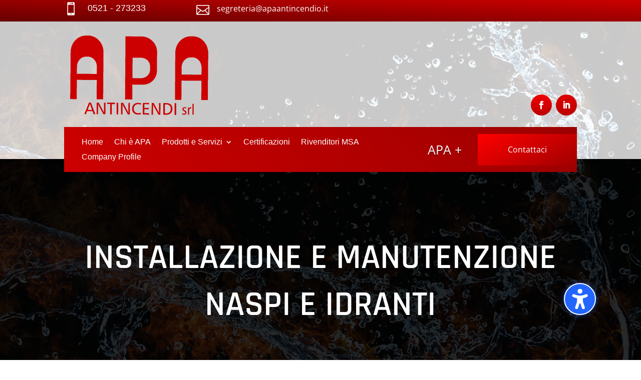

--- FILE ---
content_type: text/css
request_url: https://www.apaantincendio.it/wp-content/themes/divi-construction-child-theme/style.css?ver=1724086176
body_size: 2507
content:
/*======================================
Theme Name:   Divi Construction & Architecture Child Theme
Theme URI:    https://diviawesome.com/product/divi-construction-child-theme/
Description:  We have designed the theme in mind it has to be fast, conversion proof, and responsive for all devices and guess what? We did it. Finally, we have an amazing modern Divi construction child theme you can use on unlimited websites and on client websites.
Version:      1.0
Author:       Lovish Gulati
Author URI:   https://diviawesome.com/
Template:     Divi
License:      GNU General Public License v2 or later
License URI:  http://www.gnu.org/licenses/gpl-2.0.html
======================================*/


/* You can add your own CSS styles here. Use !important to overwrite styles if needed. */



/****--------- GALLERY PAGE ---------****/


/** Pagination Styling - No Top Border **/
.et_pb_gallery .et_pb_gallery_pagination {
    border-top: 0px;
}


/** Active Pagination **/
.et_pb_filterable_portfolio .et_pb_portofolio_pagination ul li a.active, .et_pb_gallery .et_pb_gallery_pagination ul li a.active {
    color: #fff;
    background-color: #ffbe09;
    padding: 10px 16px;
    border-radius: 30px;
}


/** Default Pagination **/
.et_pb_gallery .et_pb_gallery_pagination ul li a {
    color: #000;
    padding: 10px 16px;
    background-color: #f7f7f7;
    border-radius: 30px;
    font-weight: bold;
}

/** Center Align Pagination **/
.et_pb_gallery .et_pb_gallery_pagination ul {
    text-align: center;
}

/**** Gallery Hover Effect Rotate and Scale****/


/**Normal State**/
@media (min-width: 981px){
.et_pb_gallery_grid .et_pb_gallery_item img {
    transition: .5s ease-in-out;
}
}


/** Hover State **/
@media (min-width: 981px){
.et_pb_gallery_grid .et_pb_gallery_item img:hover {
    transform: scale(1.3) rotate(-5deg);
    transition: .5s ease-in-out;
}
}





/***** -------- CONTACT BUTTON FULL WIDTH -------- ****/


.et_pb_module .et_pb_contact_submit, .et_pb_module .et_contact_bottom_container {
    width: 100%!important;
}





/**** ------- HERO SLIDER -------- ****/



/** Slider Arrows Responsive **/

@media (min-width: 981px){
	.et-pb-slider-arrows a{
    color: black;
	padding: 5px 5px!important;
	background-color: #f7f7f7;
	}
}

@media only screen and (max-width: 481px){
	.et-pb-slider-arrows a {
    color: #000000;
    background: #f7f7f7;
    padding: 0px 0px !important;
}
}


/** Slider Arrows **/

.et-pb-arrow-prev::before {
	content: "\34";
	color: black;
}
.et-pb-arrow-prev:hover:before {
	content: "\34";
	color: white !important;
}

.et-pb-arrow-next:hover:before {
	content: "\35";
	color: white !important;
}




/** Slider Arrows Hover **/
.et-pb-slider-arrows a:hover {
    color: #f7f7f7;
    background: linear-gradient(90deg,rgba(248,149,30,1) 35%,rgba(255,190,9,1) 100%);
}


/** Slider Controllers **/
.et-pb-controllers a{
	transform: scale(2, 2);
}


/** Slider Active Controller **/
a.et-pb-active-control {
    background: linear-gradient(90deg, rgba(248,149,30,1) 35%, rgba(255,190,9,1) 100%);
}




/***** --------- CUSTOM WIDGETS --------- *****/



/** Sidebar widget titles **/
h4.widgettitle {
    padding: 10px;
    color: white;
    background: linear-gradient(90deg, rgba(248,149,30,1) 35%, rgba(255,190,9,1) 100%);
    border-radius: 3px;
}


/** Sidebar Search button  **/
input#searchsubmit {
    background: linear-gradient(194deg, rgba(66,65,66,1) 0%, rgba(2,3,2,1) 100%)!important;
    color: white!important;
	border:0px;
}


/** Sidebar Categories Styling **/
li.cat-item.cat-item {
    color:#000;
	background-color: #f7f7f7;
    padding: 5px 10px;
}

.clearfix {
    padding: 15px 5px;
}

.et_pb_widget ul li {
  background-color:#F7F7F7;
  margin-bottom:0.5em;
  padding: 5px 10px;
  margin: 10px 0px;
}

li.cat-item a {
    width: 88%;
    display: inline-grid;
}



/** Sidebar Tags Styling **/
.tagcloud {
    margin-top: 10px;
}

div#archives-3 ul li a{
	width:88%;
	display:inline-grid;
}







/*****  Portfolio Filter Styling   **********/



/** Default **/
.et_pb_filterable_portfolio .et_pb_portfolio_filters li a {
    color: #000000;
    font-weight: 700;
    padding: 10px 20px;
    border: 1px;
	border-color:#000000;
	background: #f7f7f7;
}

.et_pb_filterable_portfolio .et_pb_portofolio_pagination {
    border-top: 0px;

}

/** Hover **/
.et_pb_filterable_portfolio .et_pb_portfolio_filters li a:hover {
    color: #000;
    background-color: #f4f4f4;
}

/** Active Tab **/
.et_pb_filterable_portfolio .et_pb_portfolio_filters li a.active {
    color: #ffffff;
    background: linear-gradient(194deg, rgba(66,65,66,1) 0%, rgba(2,3,2,1) 100%);
}

/** Active Tab Box Curved **/
.et_pb_filterable_portfolio .et_pb_portfolio_filters li:first-child a {
    border-radius: 3px;
}







/****-------- Dropdown Of Menu --------****/


.et_pb_menu .et-menu-nav > ul ul {
    padding: 0;
}

.nav li li {
    padding: 0;
}

.et-menu li li a {
    width: 240px;
}

.nav li ul.sub-menu li.current-menu-item a {
    background-image: linear-gradient(120deg, #f8951e, #ffbe09);
}
.nav li ul.sub-menu li.current-menu-item a:hover {
    padding-left:20px;
}

.et_mobile_menu li a:hover, .nav ul li a{
	transition: all .5s ease;
}


.et_mobile_menu li a:hover, .nav ul li a:hover {
    opacity: 1;
	padding-left:30px;
	background-image: linear-gradient(120deg, #f8951e, #ffbe09);
	transition: all .5s ease;
}

@media screen and (min-width:981px) {
.sub-menu::before{
	content: '\42';
    font-family: ETmodules;
    color: white;
    padding-left: 18px;
    font-size: 30px;
	position:absolute;
	top:-17px;
}
}

.et_pb_menu .et_pb_menu__menu > nav > ul > li > ul {
    top: calc(100% - -5px);
}






/*****------- Mobile Nested Submenu  -------****/



/** This hides the sub menu items on mobile **/
#page-container .mobile_nav li ul.hide {
    display: none !important;
}


/** This adjusts the positioning and the background transparency of the parent menu item on mobile **/
#page-container .mobile_nav .menu-item-has-children {
    position: relative;
}
#page-container .mobile_nav .menu-item-has-children > a {
    background: transparent;
}


/** This styles the icon and moves it to the right **/
#page-container .mobile_nav .menu-item-has-children > a + span {
    position: absolute;
    right: 0;
    top: 0;
    padding: 10px 20px;
    font-size: 20px;
    font-weight: 700;
    cursor: pointer;
    z-index: 3;
}


/** Here you can swap out the actual icons **/
#page-container span.menu-closed:before {
    content: "\4c";
    display: block;
    color: #fff;
    font-size: 16px;
    font-family: ETmodules;
}
#page-container span.menu-closed.menu-open:before {
    content: "\4d";
}


/** Back to Top Button **/
.et_pb_scroll_top.et-pb-icon {
    background: linear-gradient(90deg, rgba(248,149,30,1) 35%, rgba(255,190,9,1) 100%);
	border-width: 0px !important;
    border-radius: 50px;
    padding: 10px;
}






/****------- Tabs --------****/

.et_pb_tabs_controls {
	min-width:33.33%;
	background: linear-gradient(180deg, rgba(66,65,66,1) 0%, rgba(2,3,2,1) 100%);
}

.et_pb_tab_active{
	background: linear-gradient(169deg, rgba(248,149,30,1) 0%, rgba(255,190,9,1) 100%);
}






/****--------------- Blog Page Pagination ---------------****/

/* Removing Top Border Of Pagination */
.wp-pagenavi {
	text-align:center;
    border-top: 0px;
}


/** Color change of Page numbers **/
.wp-pagenavi a, .wp-pagenavi span {
    color: #000;
}


/** Active Page Number Styling **/
.wp-pagenavi span.current {
    color: #ffffff!important;
    background: linear-gradient(90deg, rgba(248,149,30,1) 35%, rgba(255,190,9,1) 100%);
    padding: 10px 17px;
    border-radius: 30px;
}


/** Other Numbers Styling **/
.wp-pagenavi a {
	color:white !important;
    background: linear-gradient(180deg, rgba(66,65,66,1) 0%, rgba(2,3,2,1) 100%);
	padding: 10px 17px;
    border-radius: 30px;
}

.wp-pagenavi a:hover {
	color:white !important;
}

.wp-pagenavi .nextpostslink, .wp-pagenavi .previouspostslink {
    color: #ffffff !important;
	
}



/** Contact Form Success Message **/

.et-pb-contact-message {
color: #ffffff;
font-size: 21px;
}

--- FILE ---
content_type: text/css
request_url: https://www.apaantincendio.it/wp-content/et-cache/1349/et-core-unified-1349.min.css?ver=1766448552
body_size: 392
content:
.et_password_protected_form{width:70%;margin-left:auto;margin-right:auto;padding-top:50px}h4.widgettitle{background:linear-gradient(90deg,rgb(248,30,50) 35%,rgb(174,37,37) 100%)!important}.nav li ul.sub-menu a,.et_pb_menu_0_tb_header.et_pb_menu ul li.current-menu-item a,.et_pb_text_0_tb_header.et_pb_text a{background:linear-gradient(90deg,rgb(200,00,00) 35%,rgb(174,37,37) 100%)!important}.nav li ul.sub-menu a:hover,.et_pb_menu_0_tb_header.et_pb_menu ul{background:#990000!important}.et_pb_social_media_follow_network_0_tb_header:hover a.icon.et_pb_with_border.customize-unpreviewable{background-image:linear-gradient(180deg,#770000 0%,#ff0000 100%)!important;background-color:#ff0000!important}.et_pb_social_media_follow_network_1_tb_header:hover a.icon.et_pb_with_border.customize-unpreviewable{background-image:linear-gradient(180deg,#770000 0%,#ff0000 100%)!important;background-color:#ff0000!important}.et_mobile_menu a:hover{background-image:linear-gradient(180deg,#ff0000 0%,#ff0000 100%)!important;background-color:#ff0000!important}button.pum-close.popmake-close{color:#ffffff!important}

--- FILE ---
content_type: text/css
request_url: https://www.apaantincendio.it/wp-content/et-cache/1349/et-core-unified-tb-972-tb-973-deferred-1349.min.css?ver=1766448552
body_size: 1886
content:
div.et_pb_section.et_pb_section_0_tb_footer{background-image:linear-gradient(163deg,#ffffff 0%,#ffffff 57%)!important}.et_pb_row_0_tb_footer{background-color:#FFFFFF}.et_pb_image_0_tb_footer{margin-bottom:0px!important;text-align:left;margin-left:0}.et_pb_text_8_tb_footer.et_pb_text,.et_pb_text_6_tb_footer.et_pb_text,.et_pb_text_8_tb_footer.et_pb_text a,.et_pb_text_0_tb_footer.et_pb_text{color:#ffffff!important}.et_pb_text_0_tb_footer{line-height:1.9em;font-family:'Muli',sans-serif;font-size:16px;line-height:1.9em}.et_pb_social_media_follow .et_pb_social_media_follow_network_0_tb_footer.et_pb_social_icon .icon:before{color:#FFFFFF}.et_pb_social_media_follow .et_pb_social_media_follow_network_1_tb_footer.et_pb_social_icon .icon:before{color:#ffffff}.et_pb_divider_0_tb_footer,.et_pb_divider_5_tb_footer,.et_pb_divider_4_tb_footer,.et_pb_divider_6_tb_footer,.et_pb_divider_2_tb_footer,.et_pb_divider_1_tb_footer{margin-top:20px!important;margin-bottom:20px!important}.et_pb_divider_4_tb_footer:before,.et_pb_divider_1_tb_footer:before,.et_pb_divider_2_tb_footer:before,.et_pb_divider_5_tb_footer:before,.et_pb_divider_0_tb_footer:before,.et_pb_divider_6_tb_footer:before{border-top-color:#000000;border-top-style:dashed}.et_pb_text_4_tb_footer.et_pb_text a,.et_pb_text_5_tb_footer.et_pb_text,.et_pb_text_4_tb_footer.et_pb_text,.et_pb_text_4_tb_footer h1,.et_pb_text_3_tb_footer h1,.et_pb_text_3_tb_footer.et_pb_text,.et_pb_text_3_tb_footer.et_pb_text a,.et_pb_text_2_tb_footer.et_pb_text{color:#000000!important}.et_pb_text_5_tb_footer,.et_pb_text_2_tb_footer{font-family:'Rajdhani',Helvetica,Arial,Lucida,sans-serif;font-weight:500;font-size:24px;margin-bottom:0px!important}.et_pb_text_3_tb_footer,.et_pb_text_4_tb_footer{line-height:2em;font-size:18px;line-height:2em}.et_pb_blurb_2_tb_footer.et_pb_blurb .et_pb_module_header,.et_pb_blurb_2_tb_footer.et_pb_blurb .et_pb_module_header a,.et_pb_blurb_0_tb_footer.et_pb_blurb .et_pb_module_header,.et_pb_blurb_0_tb_footer.et_pb_blurb .et_pb_module_header a,.et_pb_blurb_1_tb_footer.et_pb_blurb .et_pb_module_header,.et_pb_blurb_1_tb_footer.et_pb_blurb .et_pb_module_header a{font-family:'Rajdhani',Helvetica,Arial,Lucida,sans-serif;font-size:20px;color:#000000!important}.et_pb_blurb_0_tb_footer.et_pb_blurb,.et_pb_blurb_2_tb_footer.et_pb_blurb{font-size:20px;color:#000000!important}.et_pb_blurb_0_tb_footer .et-pb-icon,.et_pb_blurb_1_tb_footer .et-pb-icon,.et_pb_blurb_2_tb_footer .et-pb-icon{font-size:43px;color:#c42525;font-family:ETmodules!important;font-weight:400!important}.et_pb_blurb_1_tb_footer.et_pb_blurb{font-family:'Muli',sans-serif;font-size:20px;color:#ffffff!important}div.et_pb_section.et_pb_section_1_tb_footer{background-image:linear-gradient(120deg,#dd1a1a 0%,#4c0100 100%)!important}.et_pb_section_1_tb_footer.et_pb_section{padding-top:0px;padding-bottom:0px}.et_pb_row_1_tb_footer.et_pb_row{padding-top:20px!important;padding-bottom:20px!important;padding-top:20px;padding-bottom:20px}.et_pb_column_6_tb_footer,.et_pb_column_5_tb_footer,.et_pb_column_4_tb_footer{margin:auto}.et_pb_text_6_tb_footer,.et_pb_text_8_tb_footer{font-family:'Muli',sans-serif;font-size:17px}.et_pb_social_media_follow_network_0_tb_footer a.icon{background-image:linear-gradient(180deg,#f00000 0%,#bc0000 100%)!important;background-color:#F00000!important}.et_pb_social_media_follow_network_0_tb_footer a.icon:hover,.et_pb_social_media_follow_network_1_tb_footer a.icon:hover{background-image:initial!important;background-color:#F00000!important}.et_pb_social_media_follow_network_0_tb_footer.et_pb_social_icon a.icon,.et_pb_social_media_follow_network_1_tb_footer.et_pb_social_icon a.icon{border-radius:100px 100px 100px 100px}.et_pb_social_media_follow li.et_pb_social_media_follow_network_0_tb_footer a,.et_pb_social_media_follow li.et_pb_social_media_follow_network_1_tb_footer a{padding-top:5px;padding-right:5px;padding-bottom:5px;padding-left:5px;width:auto;height:auto}.et_pb_social_media_follow_network_1_tb_footer a.icon{background-image:linear-gradient(180deg,#dd0000 0%,#bc0000 100%)!important;background-color:#F00000!important}@media only screen and (min-width:981px){.et_pb_divider_0_tb_footer,.et_pb_divider_2_tb_footer,.et_pb_divider_5_tb_footer{display:none!important}}@media only screen and (max-width:980px){.et_pb_image_0_tb_footer .et_pb_image_wrap img{width:auto}}@media only screen and (min-width:768px) and (max-width:980px){.et_pb_divider_0_tb_footer,.et_pb_divider_2_tb_footer,.et_pb_divider_5_tb_footer{display:none!important}}@media only screen and (max-width:767px){.et_pb_image_0_tb_footer .et_pb_image_wrap img{width:auto}.et_pb_divider_1_tb_footer,.et_pb_divider_4_tb_footer,.et_pb_divider_6_tb_footer{display:none!important}}div.et_pb_section.et_pb_section_1{background-blend-mode:overlay;background-image:url(https://www.apaantincendio.it/wp-content/uploads/foto-per-manutenzione-idranti.jpg)!important}.et_pb_section_1.et_pb_section{background-color:rgba(255,255,255,0.77)!important}.et_pb_image_0{text-align:left;margin-left:0}.et_pb_button_0,.et_pb_button_0:after{transition:all 300ms ease 0ms}.et_pb_divider_0{margin-top:30px!important;margin-bottom:30px!important}.et_pb_section_2.et_pb_section{padding-bottom:0px}.et_pb_row_3.et_pb_row{padding-bottom:26px!important;padding-bottom:26px}.et_pb_contact_form_0.et_pb_contact_form_container h1,.et_pb_contact_form_0.et_pb_contact_form_container h2.et_pb_contact_main_title,.et_pb_contact_form_0.et_pb_contact_form_container h3.et_pb_contact_main_title,.et_pb_contact_form_0.et_pb_contact_form_container h4.et_pb_contact_main_title,.et_pb_contact_form_0.et_pb_contact_form_container h5.et_pb_contact_main_title,.et_pb_contact_form_0.et_pb_contact_form_container h6.et_pb_contact_main_title{font-family:'Rajdhani',Helvetica,Arial,Lucida,sans-serif;font-size:40px;color:#000000!important}.et_pb_contact_form_0.et_pb_contact_form_container .input,.et_pb_contact_form_0.et_pb_contact_form_container .input::placeholder,.et_pb_contact_form_0.et_pb_contact_form_container .input[type=checkbox]+label,.et_pb_contact_form_0.et_pb_contact_form_container .input[type=radio]+label{font-size:15px}.et_pb_contact_form_0.et_pb_contact_form_container .input::-webkit-input-placeholder{font-size:15px}.et_pb_contact_form_0.et_pb_contact_form_container .input::-moz-placeholder{font-size:15px}.et_pb_contact_form_0.et_pb_contact_form_container .input:-ms-input-placeholder{font-size:15px}.et_pb_contact_form_0.et_pb_contact_form_container{background-color:#ffffff;padding-top:35px;padding-right:35px;padding-bottom:35px;padding-left:35px;margin-top:-250px!important;border-radius:10px;box-shadow:0px 2px 18px 0px rgba(0,0,0,0.1)}.et_pb_contact_form_0.et_pb_contact_form_container .input,.et_pb_contact_form_0.et_pb_contact_form_container .input[type="checkbox"]+label i,.et_pb_contact_form_0.et_pb_contact_form_container .input[type="radio"]+label i{border-radius:6px 6px 6px 6px;overflow:hidden;border-color:#000000}body #page-container .et_pb_section .et_pb_contact_form_0.et_pb_contact_form_container.et_pb_module .et_pb_button{color:#ffffff!important;border-width:0px!important;border-color:rgba(0,0,0,0);border-radius:3px;font-size:17px;font-family:'Rajdhani',Helvetica,Arial,Lucida,sans-serif!important;font-weight:600!important;background-color:#BF1616!important;padding-top:9px!important;padding-bottom:9px!important;margin-top:10px!important}body #page-container .et_pb_section .et_pb_contact_form_0.et_pb_contact_form_container.et_pb_module .et_pb_button,body #page-container .et_pb_section .et_pb_contact_form_0.et_pb_contact_form_container.et_pb_module .et_pb_button:hover{padding-right:1em!important;padding-left:1em!important}body #page-container .et_pb_section .et_pb_contact_form_0.et_pb_contact_form_container.et_pb_module .et_pb_button:before,body #page-container .et_pb_section .et_pb_contact_form_0.et_pb_contact_form_container.et_pb_module .et_pb_button:after{display:none!important}.et_pb_contact_form_0 .input,.et_pb_contact_form_0 .input[type="checkbox"]+label i,.et_pb_contact_form_0 .input[type="radio"]+label i{background-color:rgba(0,0,0,0)}.et_pb_contact_form_0 .input,.et_pb_contact_form_0 .input[type="checkbox"]+label,.et_pb_contact_form_0 .input[type="radio"]+label,.et_pb_contact_form_0 .input[type="checkbox"]:checked+label i:before,.et_pb_contact_form_0 .input::placeholder{color:#000000}.et_pb_contact_form_0 .input::-webkit-input-placeholder{color:#000000}.et_pb_contact_form_0 .input::-moz-placeholder{color:#000000}.et_pb_contact_form_0 .input::-ms-input-placeholder{color:#000000}.et_pb_contact_form_0 .et_pb_contact_field input,.et_pb_contact_form_0 .et_pb_contact_field select,.et_pb_contact_form_0 .et_pb_contact_field textarea,.et_pb_contact_form_0 .et_pb_contact_field .et_pb_contact_field_options_list label>i,.et_pb_contact_form_0 input.et_pb_contact_captcha{box-shadow:inset 0px 0px 10px 0px rgba(0,0,0,0.1)}.et_pb_contact_form_0{position:relative;top:110px;bottom:auto;left:0px;right:auto}.et_pb_contact_form_0 .input[type="radio"]:checked+label i:before{background-color:#000000}.et_pb_image_1{margin-top:-149px!important;margin-bottom:0px!important;text-align:center}.et_pb_blurb_0.et_pb_blurb .et_pb_module_header,.et_pb_blurb_0.et_pb_blurb .et_pb_module_header a{font-family:'Rajdhani',Helvetica,Arial,Lucida,sans-serif;font-weight:600;font-size:22px;color:#000000!important;line-height:1.3em}.et_pb_blurb_0.et_pb_blurb{background-color:#ffffff;border-color:#000000;padding-top:25px!important;padding-right:25px!important;padding-bottom:25px!important;padding-left:25px!important;margin-bottom:0px!important}.et_pb_blurb_0{box-shadow:10px 10px 0px 0px #BF1616;transition:transform 300ms ease 0ms,box-shadow 300ms ease 0ms}.et_pb_blurb_0:hover{box-shadow:20px 20px 0px 0px #BF1616;transform:translateX(-10px) translateY(-10px)!important}.et_pb_blurb_0 .et-pb-icon{font-size:70px;color:#c42525}.et_pb_blurb_0 .et_pb_blurb_content{max-width:1100px}@media only screen and (max-width:980px){.et_pb_image_0 .et_pb_image_wrap img,.et_pb_image_1 .et_pb_image_wrap img{width:auto}.et_pb_contact_form_0.et_pb_contact_form_container{padding-top:30px;padding-right:30px;padding-bottom:30px;padding-left:30px}body.logged-in.admin-bar .et_pb_contact_form_0{top:0px}.et_pb_contact_form_0{top:0px;bottom:auto;left:0px;right:auto;transform:translateX(0px) translateY(0px)}}@media only screen and (max-width:767px){.et_pb_image_0 .et_pb_image_wrap img,.et_pb_image_1 .et_pb_image_wrap img{width:auto}.et_pb_contact_form_0.et_pb_contact_form_container{padding-top:20px;padding-right:20px;padding-bottom:20px;padding-left:20px}body.logged-in.admin-bar .et_pb_contact_form_0{top:0px}.et_pb_contact_form_0{top:0px;bottom:auto;left:0px;right:auto;transform:translateX(0px) translateY(0px)}.et_pb_image_1{display:none!important}}

--- FILE ---
content_type: application/javascript; charset=utf-8
request_url: https://cs.iubenda.com/cookie-solution/confs/js/86081506.js
body_size: -294
content:
_iub.csRC = { consApiKey: 'WytwUU17NVJ4CaPNVT8Rm92wBFwBBwb2', showBranding: true, publicId: 'a5fee0aa-6db6-11ee-8bfc-5ad8d8c564c0', floatingGroup: false };
_iub.csEnabled = true;
_iub.csPurposes = [];
_iub.csT = 0.3;
_iub.googleConsentModeV2 = true;


--- FILE ---
content_type: text/javascript
request_url: https://www.apaantincendio.it/wp-content/plugins/divi-modules-accessibility-sidebar/extensions/scripts/app-script-min.js?ver=2.1.0
body_size: 24714
content:
!function(){"use strict";function t(e){return t="function"==typeof Symbol&&"symbol"==typeof Symbol.iterator?function(t){return typeof t}:function(t){return t&&"function"==typeof Symbol&&t.constructor===Symbol&&t!==Symbol.prototype?"symbol":typeof t},t(e)}function e(){e=function(){return n};var a,n={},i=Object.prototype,o=i.hasOwnProperty,d=Object.defineProperty||function(t,e,a){t[e]=a.value},r="function"==typeof Symbol?Symbol:{},c=r.iterator||"@@iterator",s=r.asyncIterator||"@@asyncIterator",l=r.toStringTag||"@@toStringTag";function u(t,e,a){return Object.defineProperty(t,e,{value:a,enumerable:!0,configurable:!0,writable:!0}),t[e]}try{u({},"")}catch(a){u=function(t,e,a){return t[e]=a}}function _(t,e,a,n){var i=e&&e.prototype instanceof h?e:h,o=Object.create(i.prototype),r=new z(n||[]);return d(o,"_invoke",{value:E(t,a,r)}),o}function v(t,e,a){try{return{type:"normal",arg:t.call(e,a)}}catch(t){return{type:"throw",arg:t}}}n.wrap=_;var b="suspendedStart",m="suspendedYield",f="executing",p="completed",g={};function h(){}function y(){}function x(){}var S={};u(S,c,(function(){return this}));var D=Object.getPrototypeOf,A=D&&D(D(I([])));A&&A!==i&&o.call(A,c)&&(S=A);var w=x.prototype=h.prototype=Object.create(S);function k(t){["next","throw","return"].forEach((function(e){u(t,e,(function(t){return this._invoke(e,t)}))}))}function M(e,a){function n(i,d,r,c){var s=v(e[i],e,d);if("throw"!==s.type){var l=s.arg,u=l.value;return u&&"object"==t(u)&&o.call(u,"__await")?a.resolve(u.__await).then((function(t){n("next",t,r,c)}),(function(t){n("throw",t,r,c)})):a.resolve(u).then((function(t){l.value=t,r(l)}),(function(t){return n("throw",t,r,c)}))}c(s.arg)}var i;d(this,"_invoke",{value:function(t,e){function o(){return new a((function(a,i){n(t,e,a,i)}))}return i=i?i.then(o,o):o()}})}function E(t,e,n){var i=b;return function(o,d){if(i===f)throw Error("Generator is already running");if(i===p){if("throw"===o)throw d;return{value:a,done:!0}}for(n.method=o,n.arg=d;;){var r=n.delegate;if(r){var c=B(r,n);if(c){if(c===g)continue;return c}}if("next"===n.method)n.sent=n._sent=n.arg;else if("throw"===n.method){if(i===b)throw i=p,n.arg;n.dispatchException(n.arg)}else"return"===n.method&&n.abrupt("return",n.arg);i=f;var s=v(t,e,n);if("normal"===s.type){if(i=n.done?p:m,s.arg===g)continue;return{value:s.arg,done:n.done}}"throw"===s.type&&(i=p,n.method="throw",n.arg=s.arg)}}}function B(t,e){var n=e.method,i=t.iterator[n];if(i===a)return e.delegate=null,"throw"===n&&t.iterator.return&&(e.method="return",e.arg=a,B(t,e),"throw"===e.method)||"return"!==n&&(e.method="throw",e.arg=new TypeError("The iterator does not provide a '"+n+"' method")),g;var o=v(i,t.iterator,e.arg);if("throw"===o.type)return e.method="throw",e.arg=o.arg,e.delegate=null,g;var d=o.arg;return d?d.done?(e[t.resultName]=d.value,e.next=t.nextLoc,"return"!==e.method&&(e.method="next",e.arg=a),e.delegate=null,g):d:(e.method="throw",e.arg=new TypeError("iterator result is not an object"),e.delegate=null,g)}function C(t){var e={tryLoc:t[0]};1 in t&&(e.catchLoc=t[1]),2 in t&&(e.finallyLoc=t[2],e.afterLoc=t[3]),this.tryEntries.push(e)}function L(t){var e=t.completion||{};e.type="normal",delete e.arg,t.completion=e}function z(t){this.tryEntries=[{tryLoc:"root"}],t.forEach(C,this),this.reset(!0)}function I(e){if(e||""===e){var n=e[c];if(n)return n.call(e);if("function"==typeof e.next)return e;if(!isNaN(e.length)){var i=-1,d=function t(){for(;++i<e.length;)if(o.call(e,i))return t.value=e[i],t.done=!1,t;return t.value=a,t.done=!0,t};return d.next=d}}throw new TypeError(t(e)+" is not iterable")}return y.prototype=x,d(w,"constructor",{value:x,configurable:!0}),d(x,"constructor",{value:y,configurable:!0}),y.displayName=u(x,l,"GeneratorFunction"),n.isGeneratorFunction=function(t){var e="function"==typeof t&&t.constructor;return!!e&&(e===y||"GeneratorFunction"===(e.displayName||e.name))},n.mark=function(t){return Object.setPrototypeOf?Object.setPrototypeOf(t,x):(t.__proto__=x,u(t,l,"GeneratorFunction")),t.prototype=Object.create(w),t},n.awrap=function(t){return{__await:t}},k(M.prototype),u(M.prototype,s,(function(){return this})),n.AsyncIterator=M,n.async=function(t,e,a,i,o){void 0===o&&(o=Promise);var d=new M(_(t,e,a,i),o);return n.isGeneratorFunction(e)?d:d.next().then((function(t){return t.done?t.value:d.next()}))},k(w),u(w,l,"Generator"),u(w,c,(function(){return this})),u(w,"toString",(function(){return"[object Generator]"})),n.keys=function(t){var e=Object(t),a=[];for(var n in e)a.push(n);return a.reverse(),function t(){for(;a.length;){var n=a.pop();if(n in e)return t.value=n,t.done=!1,t}return t.done=!0,t}},n.values=I,z.prototype={constructor:z,reset:function(t){if(this.prev=0,this.next=0,this.sent=this._sent=a,this.done=!1,this.delegate=null,this.method="next",this.arg=a,this.tryEntries.forEach(L),!t)for(var e in this)"t"===e.charAt(0)&&o.call(this,e)&&!isNaN(+e.slice(1))&&(this[e]=a)},stop:function(){this.done=!0;var t=this.tryEntries[0].completion;if("throw"===t.type)throw t.arg;return this.rval},dispatchException:function(t){if(this.done)throw t;var e=this;function n(n,i){return r.type="throw",r.arg=t,e.next=n,i&&(e.method="next",e.arg=a),!!i}for(var i=this.tryEntries.length-1;i>=0;--i){var d=this.tryEntries[i],r=d.completion;if("root"===d.tryLoc)return n("end");if(d.tryLoc<=this.prev){var c=o.call(d,"catchLoc"),s=o.call(d,"finallyLoc");if(c&&s){if(this.prev<d.catchLoc)return n(d.catchLoc,!0);if(this.prev<d.finallyLoc)return n(d.finallyLoc)}else if(c){if(this.prev<d.catchLoc)return n(d.catchLoc,!0)}else{if(!s)throw Error("try statement without catch or finally");if(this.prev<d.finallyLoc)return n(d.finallyLoc)}}}},abrupt:function(t,e){for(var a=this.tryEntries.length-1;a>=0;--a){var n=this.tryEntries[a];if(n.tryLoc<=this.prev&&o.call(n,"finallyLoc")&&this.prev<n.finallyLoc){var i=n;break}}i&&("break"===t||"continue"===t)&&i.tryLoc<=e&&e<=i.finallyLoc&&(i=null);var d=i?i.completion:{};return d.type=t,d.arg=e,i?(this.method="next",this.next=i.finallyLoc,g):this.complete(d)},complete:function(t,e){if("throw"===t.type)throw t.arg;return"break"===t.type||"continue"===t.type?this.next=t.arg:"return"===t.type?(this.rval=this.arg=t.arg,this.method="return",this.next="end"):"normal"===t.type&&e&&(this.next=e),g},finish:function(t){for(var e=this.tryEntries.length-1;e>=0;--e){var a=this.tryEntries[e];if(a.finallyLoc===t)return this.complete(a.completion,a.afterLoc),L(a),g}},catch:function(t){for(var e=this.tryEntries.length-1;e>=0;--e){var a=this.tryEntries[e];if(a.tryLoc===t){var n=a.completion;if("throw"===n.type){var i=n.arg;L(a)}return i}}throw Error("illegal catch attempt")},delegateYield:function(t,e,n){return this.delegate={iterator:I(t),resultName:e,nextLoc:n},"next"===this.method&&(this.arg=a),g}},n}function a(t,e){if(!(t instanceof e))throw new TypeError("Cannot call a class as a function")}function n(t,e){for(var a=0;a<e.length;a++){var n=e[a];n.enumerable=n.enumerable||!1,n.configurable=!0,"value"in n&&(n.writable=!0),Object.defineProperty(t,d(n.key),n)}}function i(t,e,a){return e&&n(t.prototype,e),a&&n(t,a),Object.defineProperty(t,"prototype",{writable:!1}),t}function o(t,e,a){return(e=d(e))in t?Object.defineProperty(t,e,{value:a,enumerable:!0,configurable:!0,writable:!0}):t[e]=a,t}function d(e){var a=function(e,a){if("object"!=t(e)||!e)return e;var n=e[Symbol.toPrimitive];if(void 0!==n){var i=n.call(e,a||"default");if("object"!=t(i))return i;throw new TypeError("@@toPrimitive must return a primitive value.")}return("string"===a?String:Number)(e)}(e,"string");return"symbol"==t(a)?a:a+""}function r(t,e,a,n,i,o,d){try{var r=t[o](d),c=r.value}catch(t){return void a(t)}r.done?e(c):Promise.resolve(c).then(n,i)}function c(t){return function(){var e=this,a=arguments;return new Promise((function(n,i){var o=t.apply(e,a);function d(t){r(o,n,i,d,c,"next",t)}function c(t){r(o,n,i,d,c,"throw",t)}d(void 0)}))}}function s(t,e){var a="undefined"!=typeof Symbol&&t[Symbol.iterator]||t["@@iterator"];if(!a){if(Array.isArray(t)||(a=u(t))||e&&t&&"number"==typeof t.length){a&&(t=a);var n=0,i=function(){};return{s:i,n:function(){return n>=t.length?{done:!0}:{done:!1,value:t[n++]}},e:function(t){throw t},f:i}}throw new TypeError("Invalid attempt to iterate non-iterable instance.\nIn order to be iterable, non-array objects must have a [Symbol.iterator]() method.")}var o,d=!0,r=!1;return{s:function(){a=a.call(t)},n:function(){var t=a.next();return d=t.done,t},e:function(t){r=!0,o=t},f:function(){try{d||null==a.return||a.return()}finally{if(r)throw o}}}}function l(t,e){return function(t){if(Array.isArray(t))return t}(t)||function(t,e){var a=null==t?null:"undefined"!=typeof Symbol&&t[Symbol.iterator]||t["@@iterator"];if(null!=a){var n,i,o,d,r=[],c=!0,s=!1;try{if(o=(a=a.call(t)).next,0===e){if(Object(a)!==a)return;c=!1}else for(;!(c=(n=o.call(a)).done)&&(r.push(n.value),r.length!==e);c=!0);}catch(t){s=!0,i=t}finally{try{if(!c&&null!=a.return&&(d=a.return(),Object(d)!==d))return}finally{if(s)throw i}}return r}}(t,e)||u(t,e)||function(){throw new TypeError("Invalid attempt to destructure non-iterable instance.\nIn order to be iterable, non-array objects must have a [Symbol.iterator]() method.")}()}function u(t,e){if(t){if("string"==typeof t)return _(t,e);var a=Object.prototype.toString.call(t).slice(8,-1);return"Object"===a&&t.constructor&&(a=t.constructor.name),"Map"===a||"Set"===a?Array.from(t):"Arguments"===a||/^(?:Ui|I)nt(?:8|16|32)(?:Clamped)?Array$/.test(a)?_(t,e):void 0}}function _(t,e){(null==e||e>t.length)&&(e=t.length);for(var a=0,n=new Array(e);a<e;a++)n[a]=t[a];return n}function v(t){var e,a=(null===(e=DVMD_ACSB_Script_Data)||void 0===e||null===(e=e.options)||void 0===e||null===(e=e.general)||void 0===e?void 0:e.quick_key_modifier_keys)||["shift","control"],n=a.includes("shift")?t.shiftKey:!t.shiftKey,i=a.includes("control")?t.ctrlKey:!t.ctrlKey,o=a.includes("option")?t.altKey:!t.altKey,d=!t.metaKey;if(n&&i&&o&&d){var r,c,s=(null===(r=DVMD_ACSB_Script_Data)||void 0===r||null===(r=r.options)||void 0===r||null===(r=r.general)||void 0===r?void 0:r.quick_key_toggle_sidebar)||"k",l=(null===(c=DVMD_ACSB_Script_Data)||void 0===c||null===(c=c.options)||void 0===c||null===(c=c.general)||void 0===c?void 0:c.quick_key_reset_sidebar)||"l";"off"!==s&&t.code.toLowerCase()==="key".concat(s)&&m(),"off"!==l&&t.code.toLowerCase()==="key".concat(l)&&Ut()}}function b(t){var e=document.querySelector('#dvmd_acsb_hide_sidebar [aria-checked="true"]'),a=e&&e.getAttribute("data-acsb-value")||"once";if("once"!==a&&navigator.cookieEnabled){var n="";if("session"!==a){var i="week"===a?7:1,o=new Date;o.setTime(o.getTime()+24*i*60*60*1e3),n=" expires=".concat(o.toUTCString(),";")}document.cookie="dvmd_accessibility_sidebar_hide=true;".concat(n," path=/")}f();var d=document.getElementById("dvmd_accessibility_wrapper");setTimeout((function(){d.remove()}),200)}function m(t){"closed"===document.getElementById("dvmd_accessibility_wrapper").getAttribute("data-acsb-sidebar")?function(){var t=document.getElementById("dvmd_accessibility_wrapper");t.setAttribute("data-acsb-sidebar","open");var e=document.getElementById("dvmd_acsb_sidebar");e.style.display="block",setTimeout((function(){e.style.opacity="1"}),50),document.getElementById("dvmd_acsb_close_sidebar").focus()}():f()}function f(t){document.getElementById("dvmd_accessibility_wrapper").setAttribute("data-acsb-sidebar","closed");var e=document.getElementById("dvmd_acsb_sidebar");e.style.opacity="0",setTimeout((function(){e.style.display="none"}),500);var a=document.getElementById("dvmd_acsb_button");a&&a.focus()}function p(t){var e,a,n=(null==t||null===(e=t.detail)||void 0===e?void 0:e.key)||"",i=(null==t||null===(a=t.detail)||void 0===a?void 0:a.value)||"3";Xt(n,i),document.getElementById("dvmd_acsb_sidebar").setAttribute("data-acsb-size",i)}function g(t){var e,a,n=(null==t||null===(e=t.detail)||void 0===e?void 0:e.key)||"",i=(null==t||null===(a=t.detail)||void 0===a?void 0:a.value)||"right";Xt(n,i),document.getElementById("dvmd_acsb_sidebar").setAttribute("data-acsb-position",i)}function h(t){var e,a,n=(null==t||null===(e=t.detail)||void 0===e?void 0:e.key)||"",i=(null==t||null===(a=t.detail)||void 0===a?void 0:a.value)||"en";Xt(n,i),document.getElementById("dvmd_accessibility_wrapper").setAttribute("dir","ar"===i||"he"===i?"rtl":"ltr");var o=document.querySelectorAll("[data-acsb-translate]");!function(){$.apply(this,arguments)}(),o.forEach((function(t){!function(t,e){var a,n=(null===(a=DVMD_ACSB_Script_Data)||void 0===a||null===(a=a.translations)||void 0===a||null===(a=a[e])||void 0===a?void 0:a[t.id])||{};if(n.hasOwnProperty("text")){var i=t.querySelector(".dvmd_ac_text");i?i.innerText=n.text:t.innerText=n.text}n.hasOwnProperty("label")&&t.setAttribute("aria-label",n.label);n.hasOwnProperty("description")&&t.setAttribute("aria-description",n.description)}(t,i)})),y(),D(),I()}function y(){var t=Gt.getRadioById("dvmd_acsb_hide_sidebar");if(t){var e=t.getAttribute("aria-description")||"...",a=document.getElementById("dvmd_acsb_hide_sidebar_note");a&&(a.innerText=e)}}function x(t){var e,a,n=(null==t||null===(e=t.detail)||void 0===e?void 0:e.key)||"",i=(null==t||null===(a=t.detail)||void 0===a?void 0:a.value)||"once";y(),Xt(n,i)}document.addEventListener("DOMContentLoaded",(function(){"undefined"!=typeof DVMD_ACSB_Script_Data?function(){if(!navigator.cookieEnabled)return!1;for(var t=decodeURIComponent(document.cookie).split(";"),e=0;e<t.length;e++){if(t[e].trim().startsWith("dvmd_accessibility_sidebar_hide="))return!0}return!1}()||setTimeout((function(){var t;!function(){var t,e,a,n,i,o,d,r,c,s,l,u,_,v,b,m,f=(p=document.querySelectorAll("*"),g=Number.MIN_SAFE_INTEGER,p.forEach((function(t){var e=parseFloat(window.getComputedStyle(t).zIndex);"auto"!==e&&!isNaN(e)&&e>g&&(g=e)})),g=Math.min(Math.max(g,Number.MIN_SAFE_INTEGER),Number.MAX_SAFE_INTEGER-10));var p,g;document.documentElement.style.setProperty("--dvmd_acsb_sidebar_zindex",f);var h=(null===(t=DVMD_ACSB_Script_Data)||void 0===t||null===(t=t.options)||void 0===t||null===(t=t.appearance)||void 0===t?void 0:t.button_size)||"60",y=(null===(e=DVMD_ACSB_Script_Data)||void 0===e||null===(e=e.options)||void 0===e||null===(e=e.appearance)||void 0===e?void 0:e.button_margin_horz)||"25",x=(null===(a=DVMD_ACSB_Script_Data)||void 0===a||null===(a=a.options)||void 0===a||null===(a=a.appearance)||void 0===a?void 0:a.button_margin_vert)||"25",S=(null===(n=DVMD_ACSB_Script_Data)||void 0===n||null===(n=n.options)||void 0===n||null===(n=n.appearance)||void 0===n?void 0:n.button_foreground_color)||"#ffffff",D=(null===(i=DVMD_ACSB_Script_Data)||void 0===i||null===(i=i.options)||void 0===i||null===(i=i.appearance)||void 0===i?void 0:i.button_background_color)||"#2266FF",A=(ae(D,.4),(null===(o=DVMD_ACSB_Script_Data)||void 0===o||null===(o=o.options)||void 0===o||null===(o=o.appearance)||void 0===o?void 0:o.button_border_width)||"2");document.documentElement.style.setProperty("--dvmd_acsb_button_size","".concat(h,"px")),document.documentElement.style.setProperty("--dvmd_acsb_button_margin_horz","".concat(y,"px")),document.documentElement.style.setProperty("--dvmd_acsb_button_margin_vert","".concat(x,"px")),document.documentElement.style.setProperty("--dvmd_acsb_button_foreground_color",S),document.documentElement.style.setProperty("--dvmd_acsb_button_background_color",D),document.documentElement.style.setProperty("--dvmd_acsb_button_background_color_tint",ae(D,.4)),document.documentElement.style.setProperty("--dvmd_acsb_button_border_width","".concat(A,"px"));var w=(null===(d=DVMD_ACSB_Script_Data)||void 0===d||null===(d=d.options)||void 0===d||null===(d=d.appearance)||void 0===d?void 0:d.sidebar_text_color)||"#444444",k=(null===(r=DVMD_ACSB_Script_Data)||void 0===r||null===(r=r.options)||void 0===r||null===(r=r.appearance)||void 0===r?void 0:r.sidebar_button_color)||"#2266FF",M=(null===(c=DVMD_ACSB_Script_Data)||void 0===c||null===(c=c.options)||void 0===c||null===(c=c.appearance)||void 0===c?void 0:c.sidebar_foreground_color)||"#ffffff",E=(null===(s=DVMD_ACSB_Script_Data)||void 0===s||null===(s=s.options)||void 0===s||null===(s=s.appearance)||void 0===s?void 0:s.sidebar_background_color)||"#e8eef6";document.documentElement.style.setProperty("--dvmd_acsb_sidebar_text_color",w),document.documentElement.style.setProperty("--dvmd_acsb_sidebar_button_color",k),document.documentElement.style.setProperty("--dvmd_acsb_sidebar_foreground_color",M),document.documentElement.style.setProperty("--dvmd_acsb_sidebar_background_color",E),document.documentElement.style.setProperty("--dvmd_acsb_sidebar_button_color_tint",ae(k,.4)),document.documentElement.style.setProperty("--dvmd_acsb_sidebar_background_color_tint",ae(E,.9));var B=(null===(l=DVMD_ACSB_Script_Data)||void 0===l||null===(l=l.options)||void 0===l||null===(l=l.appearance)||void 0===l?void 0:l.highlight_screen_reader_color)||"#2266FF",C=(null===(u=DVMD_ACSB_Script_Data)||void 0===u||null===(u=u.options)||void 0===u||null===(u=u.appearance)||void 0===u?void 0:u.highlight_focus_ring_color)||"#2266FF",L=(null===(_=DVMD_ACSB_Script_Data)||void 0===_||null===(_=_.options)||void 0===_||null===(_=_.appearance)||void 0===_?void 0:_.highlight_headings_color)||"#2266FF",z=(null===(v=DVMD_ACSB_Script_Data)||void 0===v||null===(v=v.options)||void 0===v||null===(v=v.appearance)||void 0===v?void 0:v.highlight_landmarks_color)||"#2266FF",I=(null===(b=DVMD_ACSB_Script_Data)||void 0===b||null===(b=b.options)||void 0===b||null===(b=b.appearance)||void 0===b?void 0:b.highlight_links_color)||"#2266FF",V=(null===(m=DVMD_ACSB_Script_Data)||void 0===m||null===(m=m.options)||void 0===m||null===(m=m.appearance)||void 0===m?void 0:m.highlight_tooltip_color)||"#2266FF";document.documentElement.style.setProperty("--dvmd_acsb_highlight_screen_reader_color",B),document.documentElement.style.setProperty("--dvmd_acsb_highlight_focus_ring_color",C),document.documentElement.style.setProperty("--dvmd_acsb_highlight_headings_color",L),document.documentElement.style.setProperty("--dvmd_acsb_highlight_landmarks_color",z),document.documentElement.style.setProperty("--dvmd_acsb_highlight_links_color",I),document.documentElement.style.setProperty("--dvmd_acsb_highlight_tooltip_color",V)}(),function(){var t,e=(S=ne((null===(g=DVMD_ACSB_Script_Data)||void 0===g||null===(g=g.options)||void 0===g||null===(g=g.appearance)||void 0===g?void 0:g.button_icon)||"uai"),D=ne("tick"),A=(null===(h=DVMD_ACSB_Script_Data)||void 0===h||null===(h=h.options)||void 0===h||null===(h=h.appearance)||void 0===h?void 0:h.button_position)||"bottom_right",w=(null===(y=DVMD_ACSB_Script_Data)||void 0===y||null===(y=y.options)||void 0===y||null===(y=y.appearance)||void 0===y?void 0:y.button_position_rtl)||"bottom_left",M=null!==(x=DVMD_ACSB_Script_Data)&&void 0!==x&&null!==(x=x.options)&&void 0!==x&&null!==(x=x.appearance)&&void 0!==x&&x.button_drop_shadow?"drop_shadow":"",'\n\t\t\x3c!-- Divi-Modules – Accessibility Sidebar – Button --\x3e\n\t\t<button id="dvmd_acsb_button" class="ltr_'.concat(A," rtl_").concat(w," ").concat(M,'" data-acsb-translate="true">\n\t\t\t').concat(S,'\n\t\t\t<span class="dvmd_acsb_tick">').concat(D,"</span>\n\t\t</button>\n\t")||""),a=(o=function(){var t=function(){var t=ne("closeSidebar");return'\n    \x3c!-- Close Sidebar --\x3e\n    <button id="dvmd_acsb_close_sidebar" type="button" data-acsb-translate="true">\n      '.concat(t,'\n      <span class="dvmd_ac_text">...</span>\n    </button>\n  ')}()||"",e=function(){var t=ne("resetSidebar");return'\n    \x3c!-- Reset Sidebar --\x3e\n    <button id="dvmd_acsb_reset_sidebar" type="button" data-acsb-translate="true">\n      '.concat(t,'\n      <span class="dvmd_ac_text">...</span>\n    </button>\n  ')}()||"";return'\n    \x3c!-- Header section --\x3e\n    <div id="dvmd_acsb_header" role="banner">\n      '.concat(t,"\n      ").concat(e,"\n    </div>\n  ")}()||"",l=function(){var t,e,a=((null===(e=DVMD_ACSB_Script_Data)||void 0===e||null===(e=e.options)||void 0===e||null===(e=e.features)||void 0===e?void 0:e.sidebar_size)?'\n    \x3c!-- Sidebar Size --\x3e\n    <div id="dvmd_acsb_sidebar_size" class="dvmd_acsb_feature" role="region" data-acsb-translate="true">\n      <div class="dvmd_acsb_h4 dvmd_ac_text" aria-hidden="true">...</div>\n      <div class="dvmd_acsb_columns_5" role="radiogroup" data-acsb-key="sidebar_size">\n        <button id="dvmd_acsb_sidebar_size_1" type="button" role="radio" data-acsb-translate="true" data-acsb-value="1">...</button>\n        <button id="dvmd_acsb_sidebar_size_2" type="button" role="radio" data-acsb-translate="true" data-acsb-value="2">...</button>\n        <button id="dvmd_acsb_sidebar_size_3" type="button" role="radio" data-acsb-translate="true" data-acsb-value="3">...</button>\n        <button id="dvmd_acsb_sidebar_size_4" type="button" role="radio" data-acsb-translate="true" data-acsb-value="4">...</button>\n        <button id="dvmd_acsb_sidebar_size_5" type="button" role="radio" data-acsb-translate="true" data-acsb-value="5">...</button>\n      </div>\n    </div>\n  ':"")||"",n=((null===(t=DVMD_ACSB_Script_Data)||void 0===t||null===(t=t.options)||void 0===t||null===(t=t.features)||void 0===t?void 0:t.sidebar_position)?'\n    \x3c!-- Sidebar Position --\x3e\n    <div id="dvmd_acsb_sidebar_position" class="dvmd_acsb_feature" role="region" data-acsb-translate="true">\n      <div class="dvmd_acsb_h4 dvmd_ac_text" aria-hidden="true">...</div>\n      <div class="dvmd_acsb_columns_2" role="radiogroup" data-acsb-key="sidebar_position">\n        <button id="dvmd_acsb_sidebar_position_left" type="button" role="radio" data-acsb-translate="true" data-acsb-value="left">...</button>\n        <button id="dvmd_acsb_sidebar_position_right" type="button" role="radio" data-acsb-translate="true" data-acsb-value="right">...</button>\n      </div>\n    </div>\n  ':"")||"",i=function(){var t,e;if(!(null===(t=DVMD_ACSB_Script_Data)||void 0===t||null===(t=t.options)||void 0===t||null===(t=t.features)||void 0===t?void 0:t.sidebar_language))return"";var a=Wt("sidebar_language")||"en",n=(null===(e=DVMD_ACSB_Script_Data)||void 0===e?void 0:e.translations)||{},i="";return Object.keys(n).forEach((function(t){var e,o,d,r=null!==(e=n[t])&&void 0!==e&&e.is_rtl?' dir="rtl"':"",c=(null===(o=n[t])||void 0===o||null===(o=o.dvmd_acsb_sidebar_language)||void 0===o?void 0:o.label)||"",s=(null===(d=n[t])||void 0===d?void 0:d.name_locale)||"",l='\n      <button id="dvmd_acsb_sidebar_language_'.concat(t,'" type="button" role="radio" aria-label="').concat(c," – ").concat(s,'" data-acsb-value="').concat(t,'"').concat(r,">\n        ").concat(s,"\n      </button>\n    ");i=t===a?l+i:i+l})),'\n    \x3c!-- Sidebar Language --\x3e\n    <div id="dvmd_acsb_sidebar_language" class="dvmd_acsb_feature" role="region" data-acsb-translate="true">\n      <div class="dvmd_acsb_h4 dvmd_ac_text" aria-hidden="true">...</div>\n      <div class="dvmd_acsb_columns_2" role="radiogroup" data-acsb-key="sidebar_language" dir="ltr">\n        '.concat(i,"\n      </div>\n    </div>\n  ")}()||"",o=function(){var t;if(!(null===(t=DVMD_ACSB_Script_Data)||void 0===t||null===(t=t.options)||void 0===t||null===(t=t.features)||void 0===t?void 0:t.hide_sidebar))return"";if(!navigator.cookieEnabled)return"";var e=ne("hideSidebar");return'\n    \x3c!-- Hide Sidebar --\x3e\n    <div id="dvmd_acsb_hide_sidebar" class="dvmd_acsb_feature" role="region" data-acsb-translate="true">\n      <div class="dvmd_acsb_h4 dvmd_ac_text" aria-hidden="true">...</div>\n      '.concat('\n      <div class="dvmd_acsb_columns_4" role="radiogroup" aria-details="dvmd_acsb_hide_sidebar_note" data-acsb-key="hide_sidebar">\n        <button id="dvmd_acsb_hide_sidebar_once" type="button" role="radio" data-acsb-translate="true" data-acsb-value="once">...</button>\n        <button id="dvmd_acsb_hide_sidebar_session" type="button" role="radio" data-acsb-translate="true" data-acsb-value="session">...</button>\n        <button id="dvmd_acsb_hide_sidebar_day" type="button" role="radio" data-acsb-translate="true" data-acsb-value="day">...</button>\n        <button id="dvmd_acsb_hide_sidebar_week" type="button" role="radio" data-acsb-translate="true" data-acsb-value="week">...</button>\n      </div>\n    ','\n      <button id="dvmd_acsb_hide_sidebar_button" type="button" data-acsb-translate="true">\n        ').concat(e,'<span class="dvmd_ac_text">...</span>\n      </button>\n      <small id="dvmd_acsb_hide_sidebar_note" class="dvmd_ac_text" aria-hidden="true">...</small>\n    </div>\n  ')}()||"";if(!(a+n+i+o))return"";var d=ne("sidebarSettings"),r=ne("arrowVert");return'\n    \x3c!-- Sidebar Settings --\x3e\n    <div class="dvmd_acsb_toggle_container">\n      <div class="dvmd_acsb_h3">\n        <button id="dvmd_acsb_sidebar_settings" class="dvmd_acsb_toggle" type="button" aria-controls="dvmd_acsb_sidebar_settings_panel" data-acsb-translate="true">\n          '.concat(d,'<span class="dvmd_ac_text">...</span>').concat(r,'\n        </button>\n      </div>\n      <section id="dvmd_acsb_sidebar_settings_panel" class="dvmd_acsb_toggle_panel" role="region" aria-labelledby="dvmd_acsb_sidebar_settings">\n        ').concat(a,"\n        ").concat(n,"\n        ").concat(i,"\n        ").concat(o,"\n      </section>\n    </div>\n  ")}()||"",u=function(){var t=function(){var t=['<button id="dvmd_acsb_profile_none" type="button" role="radio" data-acsb-translate="true" data-acsb-value="none">None</button>'];if(["blindness","color_blindness","visual_impairment","motor_impairment","cognitive_disability","seizures_and_epilepsy","dyslexia","adhd"].forEach((function(e){k(e)&&t.push('<button id="dvmd_acsb_profile_'.concat(e,'" type="button" role="radio" data-acsb-translate="true" data-acsb-value="').concat(e,'">...</button>'))})),t.length<2)return"";var e="";return t.length>2&&(e=t.length%2==0?" dvmd_acsb_parity_even":" dvmd_acsb_parity_odd"),'\n    \x3c!-- Profile --\x3e\n    <div id="dvmd_acsb_profile" class="dvmd_acsb_feature" role="region" data-acsb-translate="true">\n      <div class="dvmd_acsb_h4 dvmd_ac_text" aria-hidden="true">...</div>\n      <div class="dvmd_acsb_columns_2'.concat(e,'" role="radiogroup" data-acsb-key="profile">\n        ').concat(t.join(""),'\n      </div>\n      <small id="dvmd_acsb_profile_note" class="dvmd_ac_text" aria-hidden="true">...</small>\n    </div>\n  ')}()||"";if(!t)return"";var e=ne("accessibilityProfiles"),a=ne("arrowVert"),n=ne("tick");return'\n    \x3c!-- Accessibilty Profiles --\x3e\n    <div class="dvmd_acsb_toggle_container">\n      <div class="dvmd_acsb_h3">\n        <button id="dvmd_acsb_accessibility_profiles" class="dvmd_acsb_toggle" type="button" aria-controls="dvmd_acsb_accessibility_profiles_panel" data-acsb-translate="true">\n          '.concat(e,'<span class="dvmd_ac_text">...</span>').concat(a,'\n          <span class="dvmd_acsb_tick">').concat(n,'</span>\n        </button>\n      </div>\n      <section id="dvmd_acsb_accessibility_profiles_panel" class="dvmd_acsb_toggle_panel" role="region" aria-labelledby="dvmd_acsb_accessibility_profiles">\n        ').concat(t,"\n      </section>\n    </div>\n  ")}()||"",_=function(){var t;if(!(null===(t=DVMD_ACSB_Script_Data)||void 0===t||null===(t=t.options)||void 0===t||null===(t=t.features)||void 0===t?void 0:t.screen_reader_mode))return"";if(!1 in window)return"";var e=function(){var t=ne("off"),e=ne("pointer"),a=ne("play"),n=ne("pause");return'\n    \x3c!-- Screen Reader Mode --\x3e\n    <div id="dvmd_acsb_screen_reader_mode" class="dvmd_acsb_feature" role="region" data-acsb-translate="true">\n      <div class="dvmd_acsb_h4 dvmd_ac_text" aria-hidden="true">...</div>\n      <div class="dvmd_acsb_columns_off_2" role="radiogroup" data-acsb-key="screen_reader_mode" data-acsb-toggleable="false">\n        <button id="dvmd_acsb_screen_reader_mode_off" type="button" role="radio" data-acsb-translate="true" data-acsb-value="off">'.concat(t,'</button>\n        <button id="dvmd_acsb_screen_reader_mode_manual" type="button" role="radio" data-acsb-translate="true" data-acsb-value="manual">').concat(e,'</button>\n        <button id="dvmd_acsb_screen_reader_mode_automatic" type="button" role="radio" data-acsb-translate="true" data-acsb-value="automatic">').concat(a).concat(n,"</button>\n      </div>\n    </div>\n  ")}()||"",a=function(){var t,e=(null===(t=DVMD_ACSB_Script_Data)||void 0===t||null===(t=t.options)||void 0===t||null===(t=t.features)||void 0===t?void 0:t.screen_reader_speed)||!1;return e?(ne("off"),'\n    \x3c!-- Screen Reader Speed --\x3e\n    <div id="dvmd_acsb_screen_reader_speed" class="dvmd_acsb_feature" role="region" data-acsb-translate="true">\n      <div class="dvmd_acsb_h4 dvmd_ac_text" aria-hidden="true">...</div>\n      <div class="dvmd_acsb_columns_3" role="radiogroup" data-acsb-key="screen_reader_speed">\n        <button id="dvmd_acsb_screen_reader_speed_slow" type="button" role="radio" data-acsb-translate="true" data-acsb-value="slow">...</button>\n        <button id="dvmd_acsb_screen_reader_speed_medium" type="button" role="radio" data-acsb-translate="true" data-acsb-value="medium">...</button>\n        <button id="dvmd_acsb_screen_reader_speed_fast" type="button" role="radio" data-acsb-translate="true" data-acsb-value="fast">...</button>\n      </div>\n    </div>\n  '):""}()||"",n=function(){var t,e=(null===(t=DVMD_ACSB_Script_Data)||void 0===t||null===(t=t.options)||void 0===t||null===(t=t.features)||void 0===t?void 0:t.screen_reader_voice)||"off";return"off"===e?"":'\n    \x3c!-- Screen Reader Voice --\x3e\n    <div id="dvmd_acsb_screen_reader_voice" class="dvmd_acsb_feature" role="region" data-acsb-translate="true">\n      <div class="dvmd_acsb_h4 dvmd_ac_text" aria-hidden="true">...</div>\n      <div class="dvmd_acsb_columns_1 dvmd_acsb_select_wrapper" aria-hidden="true">\n        <select id="dvmd_acsb_screen_reader_voice_list" tabindex="0" data-acsb-translate="true">\n        </select>\n      </div>\n    </div>\n  '}()||"";if(!(e+a+n))return"";var i=ne("screenReader"),o=ne("arrowVert"),d=ne("tick");return'\n    \x3c!-- Screen Reader --\x3e\n    <div class="dvmd_acsb_toggle_container">\n      <div class="dvmd_acsb_h3">\n        <button id="dvmd_acsb_screen_reader" class="dvmd_acsb_toggle" type="button" aria-controls="dvmd_acsb_screen_reader_panel" data-acsb-translate="true">\n          '.concat(i,'<span class="dvmd_ac_text">...</span>').concat(o,'\n          <span class="dvmd_acsb_tick">').concat(d,'</span>\n        </button>\n      </div>\n      <section id="dvmd_acsb_screen_reader_panel" class="dvmd_acsb_toggle_panel" role="region" aria-labelledby="dvmd_acsb_screen_reader">\n        ').concat(e,"\n        ").concat(a,"\n        ").concat(n,'\n        <small id="dvmd_acsb_screen_reader_note" class="dvmd_ac_text" aria-hidden="true">...</small>\n      </section>\n    </div>\n  ')}()||"",v=function(){var t=function(){var t;if(!(null===(t=DVMD_ACSB_Script_Data)||void 0===t||null===(t=t.options)||void 0===t||null===(t=t.features)||void 0===t?void 0:t.large_cursor))return"";var e=ne("off");return'\n    \x3c!-- Large Cursor --\x3e\n    <div id="dvmd_acsb_large_cursor" class="dvmd_acsb_feature" role="region" data-acsb-translate="true">\n      <div class="dvmd_acsb_h4 dvmd_ac_text" aria-hidden="true">...</div>\n      <div class="dvmd_acsb_columns_off_2" role="radiogroup" data-acsb-key="large_cursor">\n        <button id="dvmd_acsb_large_cursor_off" type="button" role="radio" data-acsb-translate="true" data-acsb-value="off">'.concat(e,'</button>\n        <button id="dvmd_acsb_large_cursor_black" type="button" role="radio" data-acsb-translate="true" data-acsb-value="black">...</button>\n        <button id="dvmd_acsb_large_cursor_white" type="button" role="radio" data-acsb-translate="true" data-acsb-value="white">...</button>\n      </div>\n    </div>\n  ')}()||"",e=function(){var t;if(!(null===(t=DVMD_ACSB_Script_Data)||void 0===t||null===(t=t.options)||void 0===t||null===(t=t.features)||void 0===t?void 0:t.focus_ring))return"";var e=ne("off");return'\n    \x3c!-- Focus Ring --\x3e\n    <div id="dvmd_acsb_focus_ring" class="dvmd_acsb_feature" role="region" data-acsb-translate="true">\n      <div class="dvmd_acsb_h4 dvmd_ac_text" aria-hidden="true">...</div>\n      <div class="dvmd_acsb_columns_off_1" role="radiogroup" data-acsb-key="focus_ring">\n        <button id="dvmd_acsb_focus_ring_off" type="button" role="radio" data-acsb-translate="true" data-acsb-value="off">'.concat(e,'</button>\n        <button id="dvmd_acsb_focus_ring_on" type="button" role="radio" data-acsb-translate="true" data-acsb-value="on">...</button>\n      </div>\n    </div>\n  ')}()||"",a=function(){var t;if(!(null===(t=DVMD_ACSB_Script_Data)||void 0===t||null===(t=t.options)||void 0===t||null===(t=t.features)||void 0===t?void 0:t.page_structure))return"";var e=ne("off");return'\n    \x3c!-- Page Structure --\x3e\n    <div id="dvmd_acsb_page_structure" class="dvmd_acsb_feature" role="region" data-acsb-translate="true">\n      <div class="dvmd_acsb_h4 dvmd_ac_text" aria-hidden="true">...</div>\n\n      <div class="dvmd_acsb_tabs">\n        <div role="tablist" data-acsb-key="page_structure">\n          <button id="dvmd_acsb_page_structure_off" type="button" role="tab" aria-controls="dvmd_acsb_off_panel" data-acsb-translate="true" data-acsb-value="off">'.concat(e,'</button>\n          <button id="dvmd_acsb_page_structure_headings" type="button" role="tab" aria-controls="dvmd_acsb_headings_panel" data-acsb-translate="true" data-acsb-value="headings">...</button>\n          <button id="dvmd_acsb_page_structure_landmarks" type="button" role="tab" aria-controls="dvmd_acsb_landmarks_panel" data-acsb-translate="true" data-acsb-value="landmarks">...</button>\n          <button id="dvmd_acsb_page_structure_links" type="button" role="tab" aria-controls="dvmd_acsb_links_panel" data-acsb-translate="true" data-acsb-value="links">...</button>\n        </div>\n\n        \x3c!-- Off --\x3e\n        <div id="dvmd_acsb_off_panel" tabindex="0" role="tabpanel" aria-labelledby="dvmd_acsb_page_structure_off">\n          <small id="dvmd_acsb_page_structure_off_note" class="dvmd_ac_text" data-acsb-translate="true">...</small>\n        </div>\n\n        \x3c!-- Headings --\x3e\n        <div id="dvmd_acsb_headings_panel" tabindex="0" role="tabpanel" aria-labelledby="dvmd_acsb_page_structure_headings">\n          <small id="dvmd_acsb_page_structure_headings_note" class="dvmd_ac_text" data-acsb-translate="true">...</small>\n        </div>\n\n        \x3c!-- Landmarks --\x3e\n        <div id="dvmd_acsb_landmarks_panel" tabindex="0" role="tabpanel" aria-labelledby="dvmd_acsb_page_structure_landmarks" hidden>\n          <small id="dvmd_acsb_page_structure_landmarks_note" class="dvmd_ac_text" data-acsb-translate="true">...</small>\n        </div>\n\n        \x3c!-- Links --\x3e\n        <div id="dvmd_acsb_links_panel" tabindex="0" role="tabpanel" aria-labelledby="dvmd_acsb_page_structure_links" hidden>\n          <small id="dvmd_acsb_page_structure_links_note" class="dvmd_ac_text" data-acsb-translate="true">...</small>\n        </div>\n      </div>\n    </div>\n  ')}()||"";if(!(t+e+a))return"";var n=ne("navigationTools"),i=ne("arrowVert"),o=ne("tick");return'\n    \x3c!-- Navigation Tools --\x3e\n    <div class="dvmd_acsb_toggle_container">\n      <div class="dvmd_acsb_h3">\n        <button id="dvmd_acsb_navigation_tools" class="dvmd_acsb_toggle" type="button" aria-controls="dvmd_acsb_navigation_tools_panel" data-acsb-translate="true">\n          '.concat(n,'<span class="dvmd_ac_text">...</span>').concat(i,'\n          <span class="dvmd_acsb_tick">').concat(o,'</span>\n        </button>\n      </div>\n      <section id="dvmd_acsb_navigation_tools_panel" class="dvmd_acsb_toggle_panel" role="region" aria-labelledby="dvmd_acsb_navigation_tools">\n        ').concat(t,"\n        ").concat(e,"\n        ").concat(a,"\n      </section>\n    </div>\n  ")}()||"",b=function(){var t=function(){var t;if(!(null===(t=DVMD_ACSB_Script_Data)||void 0===t||null===(t=t.options)||void 0===t||null===(t=t.features)||void 0===t?void 0:t.tooltip))return"";var e=ne("off");return'\n    \x3c!-- Tooltip --\x3e\n    <div id="dvmd_acsb_tooltip" class="dvmd_acsb_feature" role="region" data-acsb-translate="true">\n      <div class="dvmd_acsb_h4 dvmd_ac_text" aria-hidden="true">...</div>\n      <div class="dvmd_acsb_columns_off_3" role="radiogroup" data-acsb-key="tooltip">\n        <button id="dvmd_acsb_tooltip_off" type="button" role="radio" data-acsb-translate="true" data-acsb-value="off">'.concat(e,'</button>\n        <button id="dvmd_acsb_tooltip_small" type="button" role="radio" data-acsb-translate="true" data-acsb-value="small">...</button>\n        <button id="dvmd_acsb_tooltip_medium" type="button" role="radio" data-acsb-translate="true" data-acsb-value="medium">...</button>\n        <button id="dvmd_acsb_tooltip_large" type="button" role="radio" data-acsb-translate="true" data-acsb-value="large">...</button>\n      </div>\n    </div>\n  ')}()||"",e=function(){var t;if(!(null===(t=DVMD_ACSB_Script_Data)||void 0===t||null===(t=t.options)||void 0===t||null===(t=t.features)||void 0===t?void 0:t.reading_guide))return"";var e=ne("off");return'\n    \x3c!-- Reading Guide --\x3e\n    <div id="dvmd_acsb_reading_guide" class="dvmd_acsb_feature" role="region" data-acsb-translate="true">\n      <div class="dvmd_acsb_h4 dvmd_ac_text" aria-hidden="true">...</div>\n      <div class="dvmd_acsb_columns_off_3" role="radiogroup" data-acsb-key="reading_guide">\n        <button id="dvmd_acsb_reading_guide_off" type="button" role="radio" data-acsb-translate="true" data-acsb-value="off">'.concat(e,'</button>\n        <button id="dvmd_acsb_reading_guide_small" type="button" role="radio" data-acsb-translate="true" data-acsb-value="small">...</button>\n        <button id="dvmd_acsb_reading_guide_medium" type="button" role="radio" data-acsb-translate="true" data-acsb-value="medium">...</button>\n        <button id="dvmd_acsb_reading_guide_large" type="button" role="radio" data-acsb-translate="true" data-acsb-value="large">...</button>\n      </div>\n    </div>\n  ')}()||"",a=function(){var t;if(!(null===(t=DVMD_ACSB_Script_Data)||void 0===t||null===(t=t.options)||void 0===t||null===(t=t.features)||void 0===t?void 0:t.reading_mask))return"";var e=ne("off");return'\n    \x3c!-- Reading Mask --\x3e\n    <div id="dvmd_acsb_reading_mask" class="dvmd_acsb_feature" role="region" data-acsb-translate="true">\n      <div class="dvmd_acsb_h4 dvmd_ac_text" aria-hidden="true">...</div>\n      <div class="dvmd_acsb_columns_off_3" role="radiogroup" data-acsb-key="reading_mask">\n        <button id="dvmd_acsb_reading_mask_off" type="button" role="radio" data-acsb-translate="true" data-acsb-value="off">'.concat(e,'</button>\n        <button id="dvmd_acsb_reading_mask_small" type="button" role="radio" data-acsb-translate="true" data-acsb-value="small">...</button>\n        <button id="dvmd_acsb_reading_mask_medium" type="button" role="radio" data-acsb-translate="true" data-acsb-value="medium">...</button>\n        <button id="dvmd_acsb_reading_mask_large" type="button" role="radio" data-acsb-translate="true" data-acsb-value="large">...</button>\n      </div>\n    </div>\n  ')}()||"";if(!(t+e+a))return"";var n=ne("readingTools"),i=ne("arrowVert"),o=ne("tick");return'\n    \x3c!-- Reading Tools --\x3e\n    <div class="dvmd_acsb_toggle_container">\n      <div class="dvmd_acsb_h3">\n        <button id="dvmd_acsb_reading_tools" class="dvmd_acsb_toggle" type="button" aria-controls="dvmd_acsb_reading_tools_panel" data-acsb-translate="true">\n          '.concat(n,'<span class="dvmd_ac_text">...</span>').concat(i,'\n          <span class="dvmd_acsb_tick">').concat(o,'</span>\n        </button>\n      </div>\n      <section id="dvmd_acsb_reading_tools_panel" class="dvmd_acsb_toggle_panel" role="region" aria-labelledby="dvmd_acsb_reading_tools">\n        ').concat(t,"\n        ").concat(e,"\n        ").concat(a,"\n      </section>\n    </div>\n  ")}()||"",m=function(){var t=function(){var t;if(!(null===(t=DVMD_ACSB_Script_Data)||void 0===t||null===(t=t.options)||void 0===t||null===(t=t.features)||void 0===t?void 0:t.text_font))return"";var e=ne("off");return'\n    \x3c!-- Text Font --\x3e\n    <div id="dvmd_acsb_text_font" class="dvmd_acsb_feature" role="region" data-acsb-translate="true">\n      <div class="dvmd_acsb_h4 dvmd_ac_text" aria-hidden="true">...</div>\n      <div class="dvmd_acsb_columns_off_2" role="radiogroup" data-acsb-key="text_font">\n        <button id="dvmd_acsb_text_font_off" type="button" role="radio" data-acsb-translate="true" data-acsb-value="off">'.concat(e,'</button>\n        <button id="dvmd_acsb_text_font_sansserif" type="button" role="radio" data-acsb-translate="true" data-acsb-value="sansserif">...</button>\n        <button id="dvmd_acsb_text_font_dyslexic" type="button" role="radio" data-acsb-translate="true" data-acsb-value="dyslexic">...</button>\n      </div>\n    </div>\n  ')}()||"",e=function(){var t;if(!(null===(t=DVMD_ACSB_Script_Data)||void 0===t||null===(t=t.options)||void 0===t||null===(t=t.features)||void 0===t?void 0:t.text_size))return"";var e=ne("off"),a=(ne("textSize1"),ne("textSize2"),ne("textSize3"),ne("textSize4"),ne("textSize"));return'\n    \x3c!-- Text Size --\x3e\n    <div id="dvmd_acsb_text_size" class="dvmd_acsb_feature" role="region" data-acsb-translate="true">\n      <div class="dvmd_acsb_h4 dvmd_ac_text" aria-hidden="true">...</div>\n      <div class="dvmd_acsb_columns_off_4" role="radiogroup" data-acsb-key="text_size">\n        <button id="dvmd_acsb_text_size_off" type="button" role="radio" data-acsb-translate="true" data-acsb-value="off">'.concat(e,'</button>\n        <button id="dvmd_acsb_text_size_1" type="button" role="radio" data-acsb-translate="true" data-acsb-value="1">').concat(a,'</button>\n        <button id="dvmd_acsb_text_size_2" type="button" role="radio" data-acsb-translate="true" data-acsb-value="2">').concat(a,'</button>\n        <button id="dvmd_acsb_text_size_3" type="button" role="radio" data-acsb-translate="true" data-acsb-value="3">').concat(a,'</button>\n        <button id="dvmd_acsb_text_size_4" type="button" role="radio" data-acsb-translate="true" data-acsb-value="4">').concat(a,"</button>\n      </div>\n    </div>\n  ")}()||"",a=function(){var t;if(!(null===(t=DVMD_ACSB_Script_Data)||void 0===t||null===(t=t.options)||void 0===t||null===(t=t.features)||void 0===t?void 0:t.line_height))return"";var e=ne("off"),a=ne("lineHeight1"),n=ne("lineHeight2"),i=ne("lineHeight3"),o=ne("lineHeight4");return'\n    \x3c!-- Line Height --\x3e\n    <div id="dvmd_acsb_line_height" class="dvmd_acsb_feature" role="region" data-acsb-translate="true">\n      <div class="dvmd_acsb_h4 dvmd_ac_text" aria-hidden="true">...</div>\n      <div class="dvmd_acsb_columns_off_4" role="radiogroup" data-acsb-key="line_height">\n        <button id="dvmd_acsb_line_height_off" type="button" role="radio" data-acsb-translate="true" data-acsb-value="off">'.concat(e,'</button>\n        <button id="dvmd_acsb_line_height_1" type="button" role="radio" data-acsb-translate="true" data-acsb-value="1">').concat(a,'</button>\n        <button id="dvmd_acsb_line_height_2" type="button" role="radio" data-acsb-translate="true" data-acsb-value="2">').concat(n,'</button>\n        <button id="dvmd_acsb_line_height_3" type="button" role="radio" data-acsb-translate="true" data-acsb-value="3">').concat(i,'</button>\n        <button id="dvmd_acsb_line_height_4" type="button" role="radio" data-acsb-translate="true" data-acsb-value="4">').concat(o,"</button>\n      </div>\n    </div>\n  ")}()||"",n=function(){var t;if(!(null===(t=DVMD_ACSB_Script_Data)||void 0===t||null===(t=t.options)||void 0===t||null===(t=t.features)||void 0===t?void 0:t.text_spacing))return"";var e=ne("off"),a=ne("textSpacing1"),n=ne("textSpacing2"),i=ne("textSpacing3"),o=ne("textSpacing4");return'\n    \x3c!-- Text Spacing --\x3e\n    <div id="dvmd_acsb_text_spacing" class="dvmd_acsb_feature" role="region" data-acsb-translate="true">\n      <div class="dvmd_acsb_h4 dvmd_ac_text" aria-hidden="true">...</div>\n      <div class="dvmd_acsb_columns_off_4" role="radiogroup" data-acsb-key="text_spacing">\n        <button id="dvmd_acsb_text_spacing_off" type="button" role="radio" data-acsb-translate="true" data-acsb-value="off">'.concat(e,'</button>\n        <button id="dvmd_acsb_text_spacing_1" type="button" role="radio" data-acsb-translate="true" data-acsb-value="1">').concat(a,'</button>\n        <button id="dvmd_acsb_text_spacing_2" type="button" role="radio" data-acsb-translate="true" data-acsb-value="2">').concat(n,'</button>\n        <button id="dvmd_acsb_text_spacing_3" type="button" role="radio" data-acsb-translate="true" data-acsb-value="3">').concat(i,'</button>\n        <button id="dvmd_acsb_text_spacing_4" type="button" role="radio" data-acsb-translate="true" data-acsb-value="4">').concat(o,"</button>\n      </div>\n    </div>\n  ")}()||"",i=function(){var t;if(!(null===(t=DVMD_ACSB_Script_Data)||void 0===t||null===(t=t.options)||void 0===t||null===(t=t.features)||void 0===t?void 0:t.text_alignment))return"";var e=ne("off"),a=ne("alignLeft"),n=ne("alignCenter"),i=ne("alignRight"),o=ne("alignJustify");return'\n    \x3c!-- Text Alignment --\x3e\n    <div id="dvmd_acsb_text_alignment" class="dvmd_acsb_feature" role="region" data-acsb-translate="true">\n      <div class="dvmd_acsb_h4 dvmd_ac_text" aria-hidden="true">...</div>\n      <div class="dvmd_acsb_columns_off_4" role="radiogroup" data-acsb-key="text_alignment">\n        <button id="dvmd_acsb_text_alignment_off" type="button" role="radio" data-acsb-translate="true" data-acsb-value="off">'.concat(e,'</button>\n        <button id="dvmd_acsb_text_alignment_left" type="button" role="radio" data-acsb-translate="true" data-acsb-value="left">').concat(a,'</button>\n        <button id="dvmd_acsb_text_alignment_center" type="button" role="radio" data-acsb-translate="true" data-acsb-value="center">').concat(n,'</button>\n        <button id="dvmd_acsb_text_alignment_right" type="button" role="radio" data-acsb-translate="true" data-acsb-value="right">').concat(i,'</button>\n        <button id="dvmd_acsb_text_alignment_justify" type="button" role="radio" data-acsb-translate="true" data-acsb-value="justify">').concat(o,"</button>\n      </div>\n    </div>\n  ")}()||"";if(!(t+e+n+a+i))return"";var o=ne("textTools"),d=ne("arrowVert"),r=ne("tick");return'\n    \x3c!-- Text Tools --\x3e\n    <div class="dvmd_acsb_toggle_container">\n      <div class="dvmd_acsb_h3">\n        <button id="dvmd_acsb_text_tools" class="dvmd_acsb_toggle" type="button" aria-controls="dvmd_acsb_text_tools_panel" data-acsb-translate="true">\n          '.concat(o,'<span class="dvmd_ac_text">...</span>').concat(d,'\n          <span class="dvmd_acsb_tick">').concat(r,'</span>\n        </button>\n      </div>\n      <section id="dvmd_acsb_text_tools_panel" class="dvmd_acsb_toggle_panel" role="region" aria-labelledby="dvmd_acsb_text_tools">\n        ').concat(t,"\n        ").concat(e,"\n        ").concat(a,"\n        ").concat(n,"\n        ").concat(i,"\n      </section>\n    </div>\n  ")}()||"",f=function(){var t=function(){var t;if(!(null===(t=DVMD_ACSB_Script_Data)||void 0===t||null===(t=t.options)||void 0===t||null===(t=t.features)||void 0===t?void 0:t.color_saturation))return"";var e=ne("off");return'\n    \x3c!-- Color Saturation --\x3e\n    <div id="dvmd_acsb_color_saturation" class="dvmd_acsb_feature" role="region" data-acsb-translate="true">\n      <div class="dvmd_acsb_h4 dvmd_ac_text" aria-hidden="true">...</div>\n      <div class="dvmd_acsb_columns_off_3" role="radiogroup" data-acsb-key="color_saturation">\n        <button id="dvmd_acsb_color_saturation_off" type="button" role="radio" data-acsb-translate="true" data-acsb-value="off">'.concat(e,'</button>\n        <button id="dvmd_acsb_color_saturation_none" type="button" role="radio" data-acsb-translate="true" data-acsb-value="none">...</button>\n        <button id="dvmd_acsb_color_saturation_low" type="button" role="radio" data-acsb-translate="true" data-acsb-value="low">...</button>\n        <button id="dvmd_acsb_color_saturation_high" type="button" role="radio" data-acsb-translate="true" data-acsb-value="high">...</button>\n      </div>\n    </div>\n  ')}()||"",e=function(){var t;if(!(null===(t=DVMD_ACSB_Script_Data)||void 0===t||null===(t=t.options)||void 0===t||null===(t=t.features)||void 0===t?void 0:t.color_contrast))return"";var e=ne("off");return'\n    \x3c!-- Color Contrast --\x3e\n    <div id="dvmd_acsb_color_contrast" class="dvmd_acsb_feature" role="region" data-acsb-translate="true">\n      <div class="dvmd_acsb_h4 dvmd_ac_text" aria-hidden="true">...</div>\n      <div class="dvmd_acsb_columns_off_3" role="radiogroup" data-acsb-key="color_contrast">\n        <button id="dvmd_acsb_color_contrast_off" ctype="button" role="radio" data-acsb-translate="true" data-acsb-value="off">'.concat(e,'</button>\n        <button id="dvmd_acsb_color_contrast_invert" ctype="button" role="radio" data-acsb-translate="true" data-acsb-value="invert">...</button>\n        <button id="dvmd_acsb_color_contrast_dark" ctype="button" role="radio" data-acsb-translate="true" data-acsb-value="dark">...</button>\n        <button id="dvmd_acsb_color_contrast_light" ctype="button" role="radio" data-acsb-translate="true" data-acsb-value="light">...</button>\n      </div>\n    </div>\n  ')}()||"",a=function(){var t;if(!(null===(t=DVMD_ACSB_Script_Data)||void 0===t||null===(t=t.options)||void 0===t||null===(t=t.features)||void 0===t?void 0:t.hide_images))return"";var e=ne("off");return'\n    \x3c!-- Hide Images --\x3e\n    <div id="dvmd_acsb_hide_images" class="dvmd_acsb_feature" role="region" data-acsb-translate="true">\n      <div class="dvmd_acsb_h4 dvmd_ac_text" aria-hidden="true">...</div>\n      <div class="dvmd_acsb_columns_off_1" role="radiogroup" data-acsb-key="hide_images">\n        <button id="dvmd_acsb_hide_images_off" type="button" role="radio" data-acsb-translate="true" data-acsb-value="off">'.concat(e,'</button>\n        <button id="dvmd_acsb_hide_images_on" type="button" role="radio" data-acsb-translate="true" data-acsb-value="on">...</button>\n      </div>\n    </div>\n  ')}()||"",n=function(){var t;if(0===((null===(t=DVMD_ACSB_Script_Data)||void 0===t||null===(t=t.options)||void 0===t||null===(t=t.features)||void 0===t?void 0:t.stop_animations)||[]).length)return"";var e=ne("off");return'\n    \x3c!-- Stop Animations --\x3e\n    <div id="dvmd_acsb_stop_animations" class="dvmd_acsb_feature" role="region" data-acsb-translate="true">\n      <div class="dvmd_acsb_h4 dvmd_ac_text" aria-hidden="true">...</div>\n      <div class="dvmd_acsb_columns_off_1" role="radiogroup" data-acsb-key="stop_animations">\n        <button id="dvmd_acsb_stop_animations_off" type="button" role="radio" data-acsb-translate="true" data-acsb-value="off">'.concat(e,'</button>\n        <button id="dvmd_acsb_stop_animations_on" type="button" role="radio" data-acsb-translate="true" data-acsb-value="on">...</button>\n      </div>\n    </div>\n  ')}()||"";if(!(t+e+a+n))return"";var i=ne("graphicsTools"),o=ne("arrowVert"),d=ne("tick");return'\n    \x3c!-- Graphics Tools --\x3e\n    <div class="dvmd_acsb_toggle_container">\n      <div class="dvmd_acsb_h3">\n        <button id="dvmd_acsb_graphics_tools" class="dvmd_acsb_toggle" type="button" aria-controls="dvmd_acsb_graphics_tools_panel" data-acsb-translate="true">\n          '.concat(i,'<span class="dvmd_ac_text">...</span>').concat(o,'\n          <span class="dvmd_acsb_tick">').concat(d,'</span>\n        </button>\n      </div>\n      <section id="dvmd_acsb_graphics_tools_panel" class="dvmd_acsb_toggle_panel" role="region" aria-labelledby="dvmd_acsb_graphics_tools">\n        ').concat(t,"\n        ").concat(e,"\n        ").concat(a,"\n        ").concat(n,"\n      </section>\n    </div>\n  ")}()||"",p=function(){var t=function(){var t,e;if(!(null===(t=DVMD_ACSB_Script_Data)||void 0===t||null===(t=t.options)||void 0===t||null===(t=t.features)||void 0===t?void 0:t.statement_text))return"";var a=(null===(e=DVMD_ACSB_Script_Data)||void 0===e||null===(e=e.options)||void 0===e||null===(e=e.statement)||void 0===e?void 0:e.statement_text)||"";return a?'\n    \x3c!-- Statement Text --\x3e\n    <div id="dvmd_acsb_statement_text" class="dvmd_acsb_feature" tabindex="0" data-acsb-translate="true">\n      '.concat(a,"\n    </div>\n  "):""}()||"",e=function(){var t,e;if(!(null===(t=DVMD_ACSB_Script_Data)||void 0===t||null===(t=t.options)||void 0===t||null===(t=t.features)||void 0===t?void 0:t.statement_page))return"";var a=(null===(e=DVMD_ACSB_Script_Data)||void 0===e||null===(e=e.options)||void 0===e||null===(e=e.statement)||void 0===e?void 0:e.statement_page)||"";if(!a)return"";var n=ne("arrowHorz");return'\n    \x3c!-- Statement Page --\x3e\n    <a id="dvmd_acsb_statement_page" class="dvmd_acsb_feature" href="'.concat(a,'" target="_self" data-acsb-translate="true">\n      <span class="dvmd_ac_text" aria-hidden="true">...</span>\n      ').concat(n,"\n    </a>\n  ")}()||"";if(!(t+e))return"";var a=ne("accessibilityStatement"),n=ne("arrowVert");return'\n    \x3c!-- Accessibilty Statement --\x3e\n    <div class="dvmd_acsb_toggle_container">\n      <div class="dvmd_acsb_h3">\n        <button id="dvmd_acsb_accessibility_statement" class="dvmd_acsb_toggle" type="button" aria-controls="dvmd_acsb_accessibility_statement_panel" data-acsb-translate="true">\n          '.concat(a,'<span class="dvmd_ac_text">...</span>').concat(n,'\n        </button>\n      </div>\n      <section id="dvmd_acsb_accessibility_statement_panel" class="dvmd_acsb_toggle_panel" role="region" aria-labelledby="dvmd_acsb_accessibility_statement">\n        ').concat(t,"\n        ").concat(e,"\n      </section>\n    </div>\n  ")}()||"",d='\n    \x3c!-- Main Section --\x3e\n    <div id="dvmd_acsb_main">\n      <div class="dvmd_acsb_accordions">\n        '.concat(l,"\n        ").concat(u,"\n        ").concat(_,"\n        ").concat(v,"\n        ").concat(b,"\n        ").concat(m,"\n        ").concat(f,"\n        ").concat(p,"\n      </div>\n    </div>\n  ")||"",c=((null===(s=DVMD_ACSB_Script_Data)||void 0===s||null===(s=s.options)||void 0===s||null===(s=s.appearance)||void 0===s?void 0:s.sidebar_plugin_credit)?'\n    \x3c!-- Plugin Credit --\x3e\n    <a id="dvmd_acsb_plugin_credit" href="https://divi-modules.com/products/accessibility-sidebar/" target="_blank" data-acsb-translate="true">...</a>\n  ':"")||"",r=(c?'\n    \x3c!-- Footer section --\x3e\n    <div id="dvmd_acsb_footer" role="contentinfo">\n      '.concat(c,"\n    </div>\n  "):"")||"",'\n\t\t\x3c!-- Divi-Modules – Accessibility Sidebar – Sidebar --\x3e\n\t\t<aside id="dvmd_acsb_sidebar" role="dialog" aria-modal="true" data-acsb-translate="true">\n\t\t\t<div class="dvmd_acsb_inner">\n\t\t\t\t'.concat(o,"\n\t\t\t\t").concat(d,"\n\t\t\t\t").concat(r,"\n\t\t\t</div>\n\t\t</aside>\n\t")||""),n='\n    \x3c!-- Divi-Modules – Accessibility Sidebar – Tools --\x3e\n    <div id="dvmd_acsb_reading_guide_tool" dir="ltr"><span></span></div>\n    <div id="dvmd_acsb_reading_mask_tool" dir="ltr"><span></span><span></span></div>\n    <div id="dvmd_acsb_tooltip_tool">...</div>\n  ',i=document.getElementById("dvmd_accessibility_wrapper");var o,d,r,c,s,l,u,_,v,b,m,f,p;var g,h,y,x,S,D,A,w,M;i||((i=document.createElement("div")).id="dvmd_accessibility_wrapper",i.setAttribute("role","region"),document.body.prepend(i));var E=(null===(t=DVMD_ACSB_Script_Data)||void 0===t||null===(t=t.options)||void 0===t||null===(t=t.general)||void 0===t?void 0:t.visibility_breakpoint)||"off";i.setAttribute("data-acsb-visibility",E),i.setAttribute("data-acsb-sidebar","closed");var B=document.createElement("div");B.innerHTML=e+a+n;for(;B.firstChild;)i.appendChild(B.firstChild)}(),document.querySelectorAll("#dvmd_acsb_sidebar .dvmd_acsb_accordions .dvmd_acsb_toggle").forEach((function(t){return new jt(t)})),document.querySelectorAll('#dvmd_acsb_sidebar .dvmd_acsb_tabs [role="tablist"]').forEach((function(t){return new Ft(t)})),document.querySelectorAll('#dvmd_acsb_sidebar [role="radiogroup"]').forEach((function(t){return new Gt(t)})),function(){document.addEventListener("keydown",v);var t=document.getElementById("dvmd_acsb_button");t&&t.addEventListener("click",m);var e=document.getElementById("dvmd_acsb_close_sidebar");e&&e.addEventListener("click",f);var a=document.getElementById("dvmd_acsb_reset_sidebar");a&&a.addEventListener("click",Ut);var n=document.getElementById("dvmd_acsb_hide_sidebar_button");n&&n.addEventListener("click",b);var i=document.getElementById("dvmd_acsb_screen_reader_voice_list");i&&i.addEventListener("change",X);window.addEventListener("dvmd_acsb_handle_sidebar_size",p),window.addEventListener("dvmd_acsb_handle_sidebar_position",g),window.addEventListener("dvmd_acsb_handle_sidebar_language",h),window.addEventListener("dvmd_acsb_handle_hide_sidebar",x),window.addEventListener("dvmd_acsb_handle_profile",A),window.addEventListener("dvmd_acsb_handle_screen_reader_mode",V),window.addEventListener("dvmd_acsb_handle_screen_reader_speed",U),window.addEventListener("dvmd_acsb_handle_large_cursor",ct),window.addEventListener("dvmd_acsb_handle_focus_ring",st),window.addEventListener("dvmd_acsb_handle_page_structure",lt),window.addEventListener("dvmd_acsb_handle_page_structure_item",_t),window.addEventListener("dvmd_acsb_handle_tooltip",ft),window.addEventListener("dvmd_acsb_handle_reading_guide",Mt),window.addEventListener("dvmd_acsb_handle_reading_mask",zt),window.addEventListener("dvmd_acsb_handle_text_font",Vt),window.addEventListener("dvmd_acsb_handle_text_size",Rt),window.addEventListener("dvmd_acsb_handle_line_height",Tt),window.addEventListener("dvmd_acsb_handle_text_spacing",Pt),window.addEventListener("dvmd_acsb_handle_text_alignment",Ht),window.addEventListener("dvmd_acsb_handle_color_saturation",Nt),window.addEventListener("dvmd_acsb_handle_color_contrast",Ot),window.addEventListener("dvmd_acsb_handle_hide_images",Yt),window.addEventListener("dvmd_acsb_handle_stop_animations",qt)}(),function(){var t,e=function(){if(!navigator.cookieEnabled)return null;for(var t="dvmd_accessibility_sidebar_settings=",e=decodeURIComponent(document.cookie).split(";"),a=0;a<e.length;a++){for(var n=e[a];" "===n.charAt(0);)n=n.substring(1);if(0===n.indexOf(t)){var i=n.substring(t.length,n.length);return JSON.parse(i)}}return null}()||{},a=(null==e?void 0:e.version)||"0.0.0",n=(null===(t=DVMD_ACSB_Script_Data)||void 0===t?void 0:t.version)||"1.0.0";a!==n?(oe(),Xt("version",n)):DVMD_ACSB_Script_Data.cookie=e;var i=Wt("sidebar_toggle");jt.openAccordionById(i),function(){var t,e,a,n,i;k(Wt("profile"))||Xt("profile","none");if("none"!==Wt("profile"))Gt.setRadioById("dvmd_acsb_profile","dvmd_acsb_profile_".concat(Wt("profile")),!1,!0);else{Gt.setRadioById("dvmd_acsb_profile","dvmd_acsb_profile_none",!1,!1);var o=M("default");Object.entries(o).forEach((function(t){var e=l(t,2),a=e[0];e[1];"page_structure"===a?Ft.setTabById("dvmd_acsb_".concat(a),"dvmd_acsb_".concat(a,"_").concat(Wt(a)),!1,!0):Gt.setRadioById("dvmd_acsb_".concat(a),"dvmd_acsb_".concat(a,"_").concat(Wt(a)),!1,!0)}))}if(null!==(t=DVMD_ACSB_Script_Data)&&void 0!==t&&null!==(t=t.options)&&void 0!==t&&null!==(t=t.features)&&void 0!==t&&t.sidebar_size)Gt.setRadioById("dvmd_acsb_sidebar_size","dvmd_acsb_sidebar_size_".concat(Wt("sidebar_size")),!1,!0);else{var d;p({detail:{value:(null===(d=DVMD_ACSB_Script_Data)||void 0===d||null===(d=d.defaults)||void 0===d?void 0:d.sidebar_size)||"3"}})}if(null!==(e=DVMD_ACSB_Script_Data)&&void 0!==e&&null!==(e=e.options)&&void 0!==e&&null!==(e=e.features)&&void 0!==e&&e.sidebar_position)Gt.setRadioById("dvmd_acsb_sidebar_position","dvmd_acsb_sidebar_position_".concat(Wt("sidebar_position")),!1,!0);else{var r;g({detail:{value:(null===(r=DVMD_ACSB_Script_Data)||void 0===r||null===(r=r.defaults)||void 0===r?void 0:r.sidebar_position)||"right"}})}null!==(a=DVMD_ACSB_Script_Data)&&void 0!==a&&null!==(a=a.options)&&void 0!==a&&null!==(a=a.features)&&void 0!==a&&a.hide_sidebar&&Gt.setRadioById("dvmd_acsb_hide_sidebar","dvmd_acsb_hide_sidebar_".concat(Wt("hide_sidebar")),!1,!0);if(setTimeout((function(){var t,e;null!==(t=DVMD_ACSB_Script_Data)&&void 0!==t&&null!==(t=t.options)&&void 0!==t&&null!==(t=t.features)&&void 0!==t&&t.sidebar_language?Gt.setRadioById("dvmd_acsb_sidebar_language","dvmd_acsb_sidebar_language_".concat(Wt("sidebar_language")),!1,!0):h({detail:{value:(null===(e=DVMD_ACSB_Script_Data)||void 0===e||null===(e=e.defaults)||void 0===e?void 0:e.sidebar_language)||"en"}})}),300),null!==(n=DVMD_ACSB_Script_Data)&&void 0!==n&&null!==(n=n.options)&&void 0!==n&&null!==(n=n.features)&&void 0!==n&&n.screen_reader_speed)Gt.setRadioById("dvmd_acsb_screen_reader_speed","dvmd_acsb_screen_reader_speed_".concat(Wt("screen_reader_speed")),!1,!0);else{var c;U({detail:{value:(null===(c=DVMD_ACSB_Script_Data)||void 0===c||null===(c=c.defaults)||void 0===c?void 0:c.screen_reader_speed)||"medium"}})}if(null===(i=DVMD_ACSB_Script_Data)||void 0===i||null===(i=i.options)||void 0===i||null===(i=i.features)||void 0===i||!i.screen_reader_voice){var s;X({detail:{target:(null===(s=DVMD_ACSB_Script_Data)||void 0===s||null===(s=s.defaults)||void 0===s?void 0:s.screen_reader_voice)||"sidebar"}})}}(),document.getElementById("dvmd_acsb_close_sidebar").focus()}(),(t=document.getElementById("dvmd_acsb_button")).style.display="block",setTimeout((function(){t.style.opacity="1"}),200)}),750):console.error("Divi-Modules – Accessibility Sidebar:",{message:"Script data is undefined.",support:"https://divi-modules.com/support/contact/"})}));var S=!1;function D(){var t=Gt.getRadioById("dvmd_acsb_profile");if(t){var e=t.getAttribute("aria-description")||"...",a=document.getElementById("dvmd_acsb_profile_note");a&&(a.innerText=e)}}function A(t){var e,a;S=!0;var n,i="data-acsb-profile",o=(null==t||null===(e=t.detail)||void 0===e?void 0:e.key)||"",d=(null==t||null===(a=t.detail)||void 0===a?void 0:a.value)||"none";n=M(d),Object.entries(n).forEach((function(t){var e=l(t,2),a=e[0],n=e[1];"page_structure"===a?Ft.setTabById("dvmd_acsb_".concat(a),"dvmd_acsb_".concat(a,"_").concat(n),!1,!0):Gt.setRadioById("dvmd_acsb_".concat(a),"dvmd_acsb_".concat(a,"_").concat(n),!1,!0)})),D(),Xt(o,d),"none"===d?document.documentElement.removeAttribute(i):document.documentElement.setAttribute(i,d),S=!1}function w(){S||"none"!==Wt("profile")&&(Gt.setRadioById("dvmd_acsb_profile","dvmd_acsb_profile_none",!1,!1),D(),document.documentElement.removeAttribute("data-acsb-profile"),Xt("profile","none"))}function k(t){var e,a=M(t),n=(null===(e=DVMD_ACSB_Script_Data)||void 0===e||null===(e=e.options)||void 0===e?void 0:e.features)||[];if(!((null==n?void 0:n["profile_".concat(t)])||!1))return!1;if("blindness"===t&&!1 in window)return!1;for(var i in a){if("off"!==a[i])if((null==n?void 0:n[i])||!1)return!0}return!1}function M(t){var e,a,n,i,o,d,r,c,s,l,u,_,v,b,m,f;switch(t){case"blindness":return{screen_reader_mode:"manual",large_cursor:"off",focus_ring:"off",page_structure:"off",tooltip:"off",reading_guide:"off",reading_mask:"off",text_font:"off",text_size:"off",text_spacing:"off",line_height:"off",text_alignment:"off",color_saturation:"off",color_contrast:"off",hide_images:"off",stop_animations:"off"};case"color_blindness":return{screen_reader_mode:"off",large_cursor:"off",focus_ring:"off",page_structure:"off",tooltip:"off",reading_guide:"off",reading_mask:"off",text_font:"off",text_size:"off",text_spacing:"off",line_height:"off",text_alignment:"off",color_saturation:"high",color_contrast:"off",hide_images:"off",stop_animations:"off"};case"visual_impairment":return{screen_reader_mode:"off",large_cursor:"black",focus_ring:"on",page_structure:"off",tooltip:"medium",reading_guide:"off",reading_mask:"off",text_font:"sansserif",text_size:"2",text_spacing:"off",line_height:"off",text_alignment:"off",color_saturation:"high",color_contrast:"off",hide_images:"off",stop_animations:"on"};case"motor_impairment":return{screen_reader_mode:"off",large_cursor:"off",focus_ring:"on",page_structure:"off",tooltip:"medium",reading_guide:"off",reading_mask:"off",text_font:"off",text_size:"off",text_spacing:"off",line_height:"off",text_alignment:"off",color_saturation:"off",color_contrast:"off",hide_images:"off",stop_animations:"on"};case"cognitive_disability":return{screen_reader_mode:"off",large_cursor:"off",focus_ring:"on",page_structure:"off",tooltip:"medium",reading_guide:"medium",reading_mask:"off",text_font:"off",text_size:"2",text_spacing:"off",line_height:"off",text_alignment:"off",color_saturation:"off",color_contrast:"off",hide_images:"off",stop_animations:"on"};case"seizures_and_epilepsy":return{screen_reader_mode:"off",large_cursor:"off",focus_ring:"off",page_structure:"off",tooltip:"off",reading_guide:"off",reading_mask:"off",text_font:"off",text_size:"off",text_spacing:"off",line_height:"off",text_alignment:"off",color_saturation:"low",color_contrast:"off",hide_images:"off",stop_animations:"on"};case"dyslexia":return{screen_reader_mode:"off",large_cursor:"off",focus_ring:"off",page_structure:"off",tooltip:"off",reading_guide:"off",reading_mask:"off",text_font:"dyslexic",text_size:"off",text_spacing:"off",line_height:"off",text_alignment:"off",color_saturation:"off",color_contrast:"off",hide_images:"off",stop_animations:"on"};case"adhd":return{screen_reader_mode:"off",large_cursor:"off",focus_ring:"off",page_structure:"off",tooltip:"off",reading_guide:"off",reading_mask:"medium",text_font:"off",text_size:"off",text_spacing:"off",line_height:"off",text_alignment:"off",color_saturation:"low",color_contrast:"off",hide_images:"off",stop_animations:"on"};default:return{screen_reader_mode:null===(e=DVMD_ACSB_Script_Data)||void 0===e||null===(e=e.defaults)||void 0===e?void 0:e.screen_reader_mode,large_cursor:null===(a=DVMD_ACSB_Script_Data)||void 0===a||null===(a=a.defaults)||void 0===a?void 0:a.large_cursor,focus_ring:null===(n=DVMD_ACSB_Script_Data)||void 0===n||null===(n=n.defaults)||void 0===n?void 0:n.focus_ring,page_structure:null===(i=DVMD_ACSB_Script_Data)||void 0===i||null===(i=i.defaults)||void 0===i?void 0:i.page_structure,tooltip:null===(o=DVMD_ACSB_Script_Data)||void 0===o||null===(o=o.defaults)||void 0===o?void 0:o.tooltip,reading_guide:null===(d=DVMD_ACSB_Script_Data)||void 0===d||null===(d=d.defaults)||void 0===d?void 0:d.reading_guide,reading_mask:null===(r=DVMD_ACSB_Script_Data)||void 0===r||null===(r=r.defaults)||void 0===r?void 0:r.reading_mask,text_font:null===(c=DVMD_ACSB_Script_Data)||void 0===c||null===(c=c.defaults)||void 0===c?void 0:c.text_font,text_size:null===(s=DVMD_ACSB_Script_Data)||void 0===s||null===(s=s.defaults)||void 0===s?void 0:s.text_size,text_spacing:null===(l=DVMD_ACSB_Script_Data)||void 0===l||null===(l=l.defaults)||void 0===l?void 0:l.text_spacing,line_height:null===(u=DVMD_ACSB_Script_Data)||void 0===u||null===(u=u.defaults)||void 0===u?void 0:u.line_height,text_alignment:null===(_=DVMD_ACSB_Script_Data)||void 0===_||null===(_=_.defaults)||void 0===_?void 0:_.text_alignment,color_saturation:null===(v=DVMD_ACSB_Script_Data)||void 0===v||null===(v=v.defaults)||void 0===v?void 0:v.color_saturation,color_contrast:null===(b=DVMD_ACSB_Script_Data)||void 0===b||null===(b=b.defaults)||void 0===b?void 0:b.color_contrast,hide_images:null===(m=DVMD_ACSB_Script_Data)||void 0===m||null===(m=m.defaults)||void 0===m?void 0:m.hide_images,stop_animations:null===(f=DVMD_ACSB_Script_Data)||void 0===f||null===(f=f.defaults)||void 0===f?void 0:f.stop_animations}}}var E="off",B=!1,C=!1,L=0,z=[];function I(){var t=Gt.getRadioById("dvmd_acsb_screen_reader_mode");if(t){var e=t.getAttribute("aria-description")||"...",a=document.getElementById("dvmd_acsb_screen_reader_note");a&&(a.innerText=e)}}function V(t){var e,a,n,i="data-acsb-screen-reader",o=null==t||null===(e=t.detail)||void 0===e?void 0:e.controller,d=(null==t||null===(a=t.detail)||void 0===a?void 0:a.key)||"",r=(null==t||null===(n=t.detail)||void 0===n?void 0:n.value)||"off";w(),Xt(d,r),I(),"off"===r&&"off"!==E?function(t,e){var a;null==t||null===(a=t.radioGroup)||void 0===a||a.classList.remove("dvmd_acsb_paused"),document.documentElement.removeAttribute(e),R(),j()}(o,i):"manual"===r?function(t,e,a){var n;null==t||null===(n=t.radioGroup)||void 0===n||n.classList.remove("dvmd_acsb_paused"),document.documentElement.setAttribute(e,a),document.addEventListener("click",P),document.addEventListener("focusin",H),document.addEventListener("focusout",N),j();var i=t.getRadio();O(i)}(o,i,r):"automatic"===r&&r!==E?function(t,e,a){var n,i;null==t||null===(n=t.radioGroup)||void 0===n||n.classList.remove("dvmd_acsb_paused"),document.documentElement.setAttribute(e,a),R();var o=(null===(i=DVMD_ACSB_Script_Data)||void 0===i||null===(i=i.options)||void 0===i||null===(i=i.features)||void 0===i?void 0:i.screen_reader_id)||"#main-content";o=o.split("\n").map((function(t){return t.trim()}));for(var d=null,r=0;r<o.length&&!(d=document.querySelector(o[r]));r++);d||(d=document.body);O(d)}(o,i,r):"automatic"===r&&function(t,e,a){var n;null==t||null===(n=t.radioGroup)||void 0===n||n.classList.toggle("dvmd_acsb_paused"),document.documentElement.setAttribute(e,a),R(),C?(window.speechSynthesis.resume(),C=!1):(window.speechSynthesis.pause(),C=!0)}(o,i,r),E=r}function R(){document.removeEventListener("click",P),document.removeEventListener("focusin",H),document.removeEventListener("focusout",N)}function T(t){var e=null==t?void 0:t.target;return"dvmd_acsb_screen_reader_mode_off"===e.id||"dvmd_acsb_screen_reader_mode_manual"===e.id||"dvmd_acsb_screen_reader_mode_automatic"===e.id}function P(t){T(t)||O(t.target)}function H(t){T(t)||O(t.target)}function N(t){T(t)||j()}function O(t){if(!B){B=!0,setTimeout((function(){B=!1}),150);var e=t.closest("#dvmd_acsb_sidebar")?500:150;j(),setTimeout((function(){"off"!==E&&(F(function(t){var e=[],a=t;for(;a&&a!==document.body;)e.push(a),a=a.parentNode;for(var n=e.length-1;n>=0;n--)if(!Qt(e[n]))return e[n].parentNode;return t}(t)),Y())}),e)}}function Y(){var t,e,a;if(L<(null===(t=z)||void 0===t?void 0:t.length)){var n,i,o,d=null===(n=z[L])||void 0===n?void 0:n.node,r=null===(i=z[L])||void 0===i?void 0:i.text,c=new SpeechSynthesisUtterance(r);c.voice=W||null,c.lang=(null===(o=W)||void 0===o?void 0:o.lang)||"",c.rate=K||1,c.onend=q,d.classList.add("dvmd_acsb_screen_reader_active"),((a=(e=d).getBoundingClientRect()).top<0||a.left<0||a.bottom>(window.innerHeight||document.documentElement.clientHeight)||a.right>(window.innerWidth||document.documentElement.clientWidth))&&e.scrollIntoView({behavior:"smooth",block:"center"}),window.speechSynthesis.speak(c)}else"automatic"===E&&Gt.setRadioById("dvmd_acsb_screen_reader_mode","dvmd_acsb_screen_reader_mode_off",!0,!0),j()}function q(){var t;(null===(t=z)||void 0===t?void 0:t.length)<1||(L++,G(),Y())}function j(){C=!1,L=0,z=[],window.speechSynthesis.cancel(),G()}function F(t){if(Qt(t)){var e=Zt(t),a=null!=e&&e.text?e.text.trim():"";if(a&&z.push({text:a,node:t}),!("button"===t.tagName.toLowerCase())||!a){var n,i=s(t.childNodes);try{for(i.s();!(n=i.n()).done;){var o=n.value;o.nodeType===Node.TEXT_NODE?""!==o.nodeValue.trim()&&z.push({text:o.nodeValue.trim(),node:o.parentNode}):o.nodeType===Node.ELEMENT_NODE&&F(o)}}catch(t){i.e(t)}finally{i.f()}}}}function G(){for(var t=document.getElementsByClassName("dvmd_acsb_screen_reader_active"),e=0;e<t.length;e++)t[e].classList.remove("dvmd_acsb_screen_reader_active")}var K=1;function U(t){var e,a,n=(null==t||null===(e=t.detail)||void 0===e?void 0:e.key)||"",i=(null==t||null===(a=t.detail)||void 0===a?void 0:a.value)||"medium";K={slow:.8,medium:1,fast:1.2}[i]||1,Xt(n,i)}var W=null;function X(t){return J.apply(this,arguments)}function J(){return(J=c(e().mark((function t(a){var n,i,o;return e().wrap((function(t){for(;;)switch(t.prev=t.next){case 0:return i="screen_reader_voice",o=(null==a||null===(n=a.target)||void 0===n?void 0:n.value)||"sidebar",t.next=4,tt();case 4:Q(t.sent,o),Xt(i,o);case 7:case"end":return t.stop()}}),t)})))).apply(this,arguments)}function $(){return($=c(e().mark((function t(){var a,n,i;return e().wrap((function(t){for(;;)switch(t.prev=t.next){case 0:if((null===(a=DVMD_ACSB_Script_Data)||void 0===a||null===(a=a.options)||void 0===a||null===(a=a.features)||void 0===a?void 0:a.screen_reader_mode)||!1){t.next=3;break}return t.abrupt("return");case 3:return t.prev=3,n=Wt("screen_reader_voice"),t.next=7,tt();case 7:return i=t.sent,t.next=10,et(i);case 10:Q(i,n),t.next=15;break;case 13:t.prev=13,t.t0=t.catch(3);case 15:return t.prev=15,t.finish(15);case 17:case"end":return t.stop()}}),t,null,[[3,13,15,17]])})))).apply(this,arguments)}function Q(t,e){"system"===e?Z(t):"sidebar"===e?function(t){var e=Wt("sidebar_language")||"en",a=t.find((function(t){return t.lang.toLowerCase().includes(e)}));if(!a)return void Z(t);var n=document.querySelector('select option[value="sidebar"');n&&n.setAttribute("selected",!0);W=a}(t):function(t,e){var a=e.split("||"),n=l(a,2),i=n[0],o=n[1],d=t.find((function(t){return t.name.toLowerCase()===o&&t.lang.toLowerCase().includes(i)}));if(!d)return void Z(t);var r=document.querySelector('select option[value="'.concat(e,'"'));r&&r.setAttribute("selected",!0);W=d}(t,e)}function Z(t){var e=null;/^((?!chrome|android).)*safari/i.test(navigator.userAgent)||(e=t.find((function(t){return t.default})));var a=document.querySelector('select option[value="system"');a&&a.setAttribute("selected",!0),W=e||null}function tt(){return new Promise((function(t){var e=window.speechSynthesis.getVoices();0!==e.length?t(e):window.speechSynthesis.addEventListener("voiceschanged",(function(){t(window.speechSynthesis.getVoices())}))}))}function et(t){return at.apply(this,arguments)}function at(){return(at=c(e().mark((function t(a){var n,i,o,d,r,c,s,l,u,_,v,b,m,f,p;return e().wrap((function(t){for(;;)switch(t.prev=t.next){case 0:(r=document.getElementById("dvmd_acsb_screen_reader_voice_list")).innerHTML="",c=Wt("sidebar_language")||"en",s=(null===(n=DVMD_ACSB_Script_Data)||void 0===n||null===(n=n.translations)||void 0===n?void 0:n[c])||{},l=(null==s||null===(i=s.dvmd_acsb_screen_reader_voice_other_group)||void 0===i?void 0:i.text)||"Other",u=(null==s||null===(o=s.dvmd_acsb_screen_reader_voice_system_option)||void 0===o?void 0:o.text)||"Use system default",_=(null==s||null===(d=s.dvmd_acsb_screen_reader_voice_sidebar_option)||void 0===d?void 0:d.text)||"Match to sidebar language",(v=document.createElement("optgroup")).label=l,(b=document.createElement("option")).value="system",b.textContent=u,v.appendChild(b),(b=document.createElement("option")).value="sidebar",b.textContent=_,v.appendChild(b),r.appendChild(v),m=nt(a),t.t0=e().keys(m);case 20:if((t.t1=t.t0()).done){t.next=28;break}return f=t.t1.value,t.next=24,it(m,f);case 24:p=t.sent,r.appendChild(p),t.next=20;break;case 28:case"end":return t.stop()}}),t)})))).apply(this,arguments)}function nt(t){var e={};return t.forEach((function(t){var a=t.lang;e[a]||(e[a]=[]),e[a].push(t)})),e}function it(t,e){return ot.apply(this,arguments)}function ot(){return(ot=c(e().mark((function t(a,n){var i,o,d,r,c,s,u,_,v,b,m,f;return e().wrap((function(t){for(;;)switch(t.prev=t.next){case 0:return t.prev=0,i=document.createElement("optgroup"),t.next=4,dt(n);case 4:return i.label=t.sent,o=n.toLowerCase().replace("_","-"),d=o.split("-"),r=l(d,2),c=r[0],s=r[1],a[n].forEach((function(t){var e=document.createElement("option");e.textContent="".concat(t.name," (").concat(t.lang,")"),e.value="".concat(o,"||").concat(t.name.toLowerCase()),e.setAttribute("data-acsb-language",c),e.setAttribute("data-acsb-region",s),e.setAttribute("data-acsb-name",t.name.toLowerCase()),i.appendChild(e)})),t.abrupt("return",i);case 11:return t.prev=11,t.t0=t.catch(0),v=Wt("sidebar_language")||"en",b=(null===(u=DVMD_ACSB_Script_Data)||void 0===u||null===(u=u.translations)||void 0===u?void 0:u[v])||{},m=(null==b||null===(_=b.dvmd_acsb_screen_reader_voice_error)||void 0===_?void 0:_.text)||"Error getting screen reader voice",(f=document.createElement("option")).textContent=m,t.abrupt("return",f);case 19:case"end":return t.stop()}}),t,null,[[0,11]])})))).apply(this,arguments)}function dt(t){return rt.apply(this,arguments)}function rt(){return(rt=c(e().mark((function t(a){var n,i;return e().wrap((function(t){for(;;)switch(t.prev=t.next){case 0:return n=Wt("sidebar_language"),t.prev=1,i=new Intl.DisplayNames([n],{type:"language"}),t.next=5,i.of(a);case 5:return t.abrupt("return",t.sent);case 8:return t.prev=8,t.t0=t.catch(1),t.abrupt("return",a);case 11:case"end":return t.stop()}}),t,null,[[1,8]])})))).apply(this,arguments)}function ct(t){var e,a,n="data-acsb-large-cursor",i=(null==t||null===(e=t.detail)||void 0===e?void 0:e.key)||"",o=(null==t||null===(a=t.detail)||void 0===a?void 0:a.value)||"off";w(),Xt(i,o),"off"===o?document.documentElement.removeAttribute(n):document.documentElement.setAttribute(n,o)}function st(t){var e,a,n="data-acsb-focus-ring",i=(null==t||null===(e=t.detail)||void 0===e?void 0:e.key)||"",o=(null==t||null===(a=t.detail)||void 0===a?void 0:a.value)||"off";w(),Xt(i,o),"off"===o?document.documentElement.removeAttribute(n):document.documentElement.setAttribute(n,o)}function lt(t){var e,a,n="data-acsb-page-structure",i=(null==t||null===(e=t.detail)||void 0===e?void 0:e.key)||"",o=(null==t||null===(a=t.detail)||void 0===a?void 0:a.value)||"off";if(w(),Xt(i,o),"off"==o)document.documentElement.removeAttribute(n);else switch(document.documentElement.setAttribute(n,o),Jt(),o){case"headings":var d=ut("heading");d&&new Kt(o,d);break;case"landmarks":var r=ut("landmark");r&&new Kt(o,r);break;case"links":var c=ut("link");c&&new Kt(o,c)}}function ut(t){var e={},a=document.getElementById("dvmd_acsb_".concat(t,"s_panel")),n=Array.from(document.querySelectorAll(".dvmd_acsb_el_".concat(t))),i=document.createElement("ul");return i.setAttribute("role","listbox"),n.forEach((function(a,n){if(function(t){if(!Qt(t))return!1;var e=t.parentElement;for(;e;){if(!Qt(e))return!1;e=e.parentElement}return!0}(a)){var o=document.createElement("li");o.id="dvmd_acsb_item_".concat(n),o.innerHTML=function(t,e){var a="";a="link"===t?'<span class="dvmd_acsb_link">LINK</span>':'<span class="dvmd_acsb_'.concat(t,'">').concat(e.tagName,"</span>");var n=e.textContent.trim();if(!n){var i=Zt(e);n=null!=i&&i.text?i.text.trim():"–"}n.length>150&&(n=n.substring(0,150).trim()+"…");return'<span class="dvmd_acsb_item">'.concat(a,'<span class="dvmd_acsb_colon">:</span>').concat(n,"</span>")}(t,a),o.setAttribute("role","option"),i.appendChild(o),e[o.id]=a}})),i.childElementCount<1?null:(a.innerHTML="",a.appendChild(i),e)}function _t(t){var e,a,n=(null==t||null===(e=t.detail)||void 0===e?void 0:e.type)||"headings",i=(null==t||null===(a=t.detail)||void 0===a?void 0:a.element)||null;if(i&&(function(t){var e=t.getBoundingClientRect();(e.top<0||e.left<0||e.bottom>(window.innerHeight||document.documentElement.clientHeight)||e.right>(window.innerWidth||document.documentElement.clientWidth))&&t.scrollIntoView({behavior:"smooth",block:"center"})}(i),document.querySelectorAll(".dvmd_acsb_page_structure_focus").forEach((function(t){t.classList.remove("dvmd_acsb_page_structure_focus")})),i.classList.add("dvmd_acsb_page_structure_focus"),"links"===n)){var o=i.getAttribute("href");"_blank"===i.getAttribute("target")?window.open(o,"_blank"):window.location.href=o}}var vt=!1,bt=null,mt=null;function ft(t){var e,a,n="data-acsb-tool-tip",i=(null==t||null===(e=t.detail)||void 0===e?void 0:e.key)||"",o=(null==t||null===(a=t.detail)||void 0===a?void 0:a.value)||"off";w(),Xt(i,o),"off"===o?vt&&(vt=!1,document.documentElement.removeAttribute(n),document.removeEventListener("mousemove",pt),document.removeEventListener("focusin",gt),document.removeEventListener("focusout",ht),St()):(document.documentElement.setAttribute(n,o),vt||(vt=!0,bt=document.getElementById("dvmd_acsb_tooltip_tool"),document.addEventListener("mousemove",pt),document.addEventListener("focusin",gt),document.addEventListener("focusout",ht)))}function pt(t){0===t.movementX&&0===t.movementY||(clearTimeout(mt),mt=setTimeout((function(){!function(t){var e=yt(t);null!=e&&e.text?xt(e):St()}(document.elementFromPoint(t.clientX,t.clientY))}),100))}function gt(t){var e=yt(t.target);null!=e&&e.text?(clearTimeout(mt),mt=setTimeout((function(){xt(e)}),100)):St()}function ht(t){St()}function yt(t){for(;t;){var e=Zt(t);if(e)return e;t=t.parentElement}return null}function xt(t){vt&&(Dt(),null==t||t.element.classList.add("dvmd_acsb_tooltip_active"),bt.innerText=(null==t?void 0:t.text)||"",bt.style.display="block",setTimeout((function(){bt.style.opacity="1"}),50))}function St(){Dt(),bt.style.opacity="0",bt.style.display="none",bt.innerText=""}function Dt(){document.querySelectorAll(".dvmd_acsb_tooltip_active").forEach((function(t){t.classList.remove("dvmd_acsb_tooltip_active")}))}var At=!1,wt=null,kt=null;function Mt(t){var e,a,n="data-acsb-reading-guide",i=(null==t||null===(e=t.detail)||void 0===e?void 0:e.key)||"",o=(null==t||null===(a=t.detail)||void 0===a?void 0:a.value)||"off";w(),Xt(i,o),"off"===o?At&&(At=!1,document.documentElement.removeAttribute(n),document.removeEventListener("mousemove",Et)):(document.documentElement.setAttribute(n,o),At||(Gt.setRadioById("dvmd_acsb_reading_mask","dvmd_acsb_reading_mask_off",!1,!0),At=!0,wt=document.querySelector("#dvmd_acsb_reading_guide_tool"),kt=document.querySelector("#dvmd_acsb_reading_guide_tool span"),Et({clientX:window.innerWidth/2,clientY:window.innerHeight/2}),document.addEventListener("mousemove",Et)))}function Et(t){kt.style.left="".concat(t.clientX,"px"),wt.style.top="".concat(t.clientY-10,"px")}var Bt=!1,Ct=null,Lt=null;function zt(t){var e,a,n="data-acsb-reading-mask",i=(null==t||null===(e=t.detail)||void 0===e?void 0:e.key)||"",o=(null==t||null===(a=t.detail)||void 0===a?void 0:a.value)||"off";w(),Xt(i,o),"off"===o?Bt&&(Bt=!1,document.documentElement.removeAttribute(n),document.removeEventListener("mousemove",It)):(document.documentElement.setAttribute(n,o),Bt||(Gt.setRadioById("dvmd_acsb_reading_guide","dvmd_acsb_reading_guide_off",!1,!0),Bt=!0,Ct=document.querySelector("#dvmd_acsb_reading_mask_tool span:first-child"),Lt=document.querySelector("#dvmd_acsb_reading_mask_tool span:last-child"),It({clientY:window.innerHeight/2}),document.addEventListener("mousemove",It)))}function It(t){Ct.style.height="".concat(t.clientY,"px"),Lt.style.top="".concat(t.clientY,"px")}function Vt(t){var e,a,n="data-acsb-text-font",i=(null==t||null===(e=t.detail)||void 0===e?void 0:e.key)||"",o=(null==t||null===(a=t.detail)||void 0===a?void 0:a.value)||"off";w(),Xt(i,o),"off"===o?document.documentElement.removeAttribute(n):(document.documentElement.setAttribute(n,o),Jt())}function Rt(t){var e,a,n="data-acsb-text-size",i=(null==t||null===(e=t.detail)||void 0===e?void 0:e.key)||"",o=(null==t||null===(a=t.detail)||void 0===a?void 0:a.value)||"off";w(),Xt(i,o),"off"===o?(document.documentElement.removeAttribute(n),document.querySelectorAll("[data-acsb-font-size-computed]").forEach((function(t){t.style.fontSize=t.getAttribute("data-acsb-font-size-inline")||""}))):(document.documentElement.setAttribute(n,o),Jt(),function(t){var e={1:1.1,2:1.3,3:1.5,4:1.7}[t]||1;document.querySelectorAll("[data-acsb-font-size-computed]").forEach((function(t){var a=t.getAttribute("data-acsb-font-size-computed")||20;t.style.setProperty("font-size","".concat(a*e,"px"),"important")}))}(o))}function Tt(t){var e,a,n="data-acsb-line-height",i=(null==t||null===(e=t.detail)||void 0===e?void 0:e.key)||"",o=(null==t||null===(a=t.detail)||void 0===a?void 0:a.value)||"off";w(),Xt(i,o),"off"===o?document.documentElement.removeAttribute(n):(document.documentElement.setAttribute(n,o),Jt())}function Pt(t){var e,a,n="data-acsb-text-spacing",i=(null==t||null===(e=t.detail)||void 0===e?void 0:e.key)||"",o=(null==t||null===(a=t.detail)||void 0===a?void 0:a.value)||"off";w(),Xt(i,o),"off"===o?document.documentElement.removeAttribute(n):(document.documentElement.setAttribute(n,o),Jt())}function Ht(t){var e,a,n="data-acsb-text-alignment",i=(null==t||null===(e=t.detail)||void 0===e?void 0:e.key)||"",o=(null==t||null===(a=t.detail)||void 0===a?void 0:a.value)||"off";w(),Xt(i,o),"off"===o?document.documentElement.removeAttribute(n):(document.documentElement.setAttribute(n,o),Jt())}function Nt(t){var e,a,n="data-acsb-color-saturation",i=(null==t||null===(e=t.detail)||void 0===e?void 0:e.key)||"",o=(null==t||null===(a=t.detail)||void 0===a?void 0:a.value)||"off";w(),Xt(i,o),"off"===o?document.documentElement.removeAttribute(n):document.documentElement.setAttribute(n,o)}function Ot(t){var e,a,n="data-acsb-color-contrast",i=(null==t||null===(e=t.detail)||void 0===e?void 0:e.key)||"",o=(null==t||null===(a=t.detail)||void 0===a?void 0:a.value)||"off";w(),Xt(i,o),"off"===o?document.documentElement.removeAttribute(n):(document.documentElement.setAttribute(n,o),"invert"!==o&&Jt())}function Yt(t){var e,a,n="data-acsb-hide-images",i=(null==t||null===(e=t.detail)||void 0===e?void 0:e.key)||"",o=(null==t||null===(a=t.detail)||void 0===a?void 0:a.value)||"off";w(),Xt(i,o),"off"===o?document.documentElement.removeAttribute(n):(document.documentElement.setAttribute(n,o),Jt())}function qt(t){var e,a,n,i="data-acsb-stop-animations",o=(null==t||null===(e=t.detail)||void 0===e?void 0:e.key)||"",d=(null==t||null===(a=t.detail)||void 0===a?void 0:a.value)||"off",r=(null===(n=DVMD_ACSB_Script_Data)||void 0===n||null===(n=n.options)||void 0===n||null===(n=n.features)||void 0===n?void 0:n.stop_animations)||[];w(),Xt(o,d),"off"===d?(document.documentElement.removeAttribute(i),r.includes("css_animation")&&document.documentElement.removeAttribute("".concat(i,"-animation")),r.includes("css_animation")&&document.documentElement.removeAttribute("".concat(i,"-transition")),r.includes("css_animation")&&document.documentElement.removeAttribute("".concat(i,"-transform")),r.includes("gif_animation")&&function(){for(var t=document.querySelectorAll(".dvmd_acsb_el_image"),e=0;e<t.length;e++)t[e].hasAttribute("data-acsb-src")&&t[e].setAttribute("src",t[e].getAttribute("data-acsb-src"))}()):(document.documentElement.setAttribute(i,d),Jt(),r.includes("css_animation")&&document.documentElement.setAttribute("".concat(i,"-animation"),d),r.includes("css_transition")&&document.documentElement.setAttribute("".concat(i,"-transition"),d),r.includes("css_transform")&&document.documentElement.setAttribute("".concat(i,"-transform"),d),r.includes("divi_animation")&&document.querySelectorAll(".et_animated").forEach((function(t){t.classList.remove("et_animated"),t.classList.add("et_had_animation")})),r.includes("gif_animation")&&function(){var t,e=s(document.querySelectorAll(".dvmd_acsb_el_image"));try{var a=function(){var e=t.value,a=e.getAttribute("src");if(a&&a.toLowerCase().endsWith(".gif")){e.hasAttribute("data-acsb-src")||e.setAttribute("data-acsb-src",a);var n=new Image;n.src=a,n.onload=function(){var t=document.createElement("canvas");t.width=n.width,t.height=n.height,t.getContext("2d").drawImage(n,0,0,n.width,n.height),e.src=t.toDataURL()}}};for(e.s();!(t=e.n()).done;)a()}catch(t){e.e(t)}finally{e.f()}}())}var jt=function(){function t(e){a(this,t);var n=e.id;t.instances[n]=this,this.toggle=e,this.panel=document.getElementById(this.toggle.getAttribute("aria-controls")),this.toggle.setAttribute("aria-expanded","false"),this.panel.hidden=!0,this.toggle.addEventListener("click",this.handleClick.bind(this))}return i(t,[{key:"toggleSelectedAccordion",value:function(){"true"===this.toggle.getAttribute("aria-expanded")?t.closeAccordion(this):t.openAccordion(this)}},{key:"handleClick",value:function(){this.toggleSelectedAccordion()}}],[{key:"getInstanceById",value:function(e){var a;return(null==t||null===(a=t.instances)||void 0===a?void 0:a[e])||null}},{key:"openAccordionById",value:function(e){var a=t.getInstanceById(e);a&&t.openAccordion(a)}},{key:"openAccordion",value:function(t){var e=document.querySelector('.dvmd_acsb_accordions [aria-expanded="true"]');if(e){var a=document.getElementById(e.getAttribute("aria-controls"));e.setAttribute("aria-expanded","false"),a.hidden=!0}t.toggle.setAttribute("aria-expanded",!0),t.panel.hidden=!1,DVMD_ACSB_Script_Data.cookie.sidebar_toggle=t.toggle.id,ie()}},{key:"closeAccordion",value:function(t){t.toggle.setAttribute("aria-expanded",!1),t.panel.hidden=!0,DVMD_ACSB_Script_Data.cookie.sidebar_toggle="none",ie()}}])}();o(jt,"instances",{});var Ft=function(){function t(e){var n,i=this;a(this,t);var o=e.closest(".dvmd_acsb_feature");t.instances[o.id]=this,this.tabList=e,this.tabs=Array.from(e.querySelectorAll('[role="tab"]')),this.panels=[],this.firstTab=null,this.lastTab=null;var d=e.getAttribute("data-acsb-toggleable");this.toggleable="false"!==d;var r=e.getAttribute("data-acsb-key"),c=(null===(n=DVMD_ACSB_Script_Data)||void 0===n||null===(n=n.defaults)||void 0===n?void 0:n[r])||"";this.defaultTab=e.querySelector('[data-acsb-value="'.concat(c,'"]')),this.tabs.forEach((function(t){var e=document.getElementById(t.getAttribute("aria-controls"));i.panels.push(e),t.tabIndex=-1,t.setAttribute("aria-selected","false"),i.firstTab||(i.firstTab=t),i.lastTab=t})),e.addEventListener("keydown",this.handleKeydown.bind(this)),e.addEventListener("click",this.handleClick.bind(this))}return i(t,[{key:"getTab",value:function(){return this.tabList.querySelector('[aria-checked="true"]')}},{key:"setTab",value:function(t){var e=this,a=!(arguments.length>1&&void 0!==arguments[1])||arguments[1],n=!(arguments.length>2&&void 0!==arguments[2])||arguments[2];if(this.toggleable&&a&&"true"===t.getAttribute("aria-selected")){if(t===this.defaultTab)return;this.setTab(this.defaultTab)}else{this.tabs.forEach((function(n,i){t===n?(n.setAttribute("aria-selected","true"),n.removeAttribute("tabindex"),e.panels[i].hidden=!1,a&&n.focus()):(n.setAttribute("aria-selected","false"),n.tabIndex=-1,e.panels[i].hidden=!0)}));var i=this.tabList.getAttribute("data-acsb-key"),o=t.getAttribute("data-acsb-value");if(n){var d=new CustomEvent("dvmd_acsb_handle_".concat(i),{detail:{controller:this,key:i,value:o}});window.dispatchEvent(d)}}}},{key:"selectPreviousTab",value:function(t){if(t===this.firstTab)this.setTab(this.lastTab);else{var e=this.tabs.indexOf(t);this.setTab(this.tabs[e-1])}}},{key:"selectNextTab",value:function(t){if(t===this.lastTab)this.setTab(this.firstTab);else{var e=this.tabs.indexOf(t);this.setTab(this.tabs[e+1])}}},{key:"handleKeydown",value:function(t){var e=t.target.closest('[role="tab"]');if(e){var a=!1;switch(t.key){case"Left":case"ArrowLeft":this.selectPreviousTab(e),a=!0;break;case"Right":case"ArrowRight":this.selectNextTab(e),a=!0;break;case"Home":this.setTab(this.firstTab),a=!0;break;case"End":this.setTab(this.lastTab),a=!0}a&&(t.stopPropagation(),t.preventDefault())}}},{key:"handleClick",value:function(t){var e=t.target.closest('[role="tab"]');e&&this.setTab(e)}}],[{key:"getInstanceById",value:function(e){var a;return(null==t||null===(a=t.instances)||void 0===a?void 0:a[e])||null}},{key:"setTabById",value:function(e,a){var n=!(arguments.length>2&&void 0!==arguments[2])||arguments[2],i=!(arguments.length>3&&void 0!==arguments[3])||arguments[3],o=t.getInstanceById(e);if(o){var d=o.tabList.querySelector("#".concat(a));d&&o.setTab(d,n,i)}}},{key:"getTabById",value:function(e){var a=t.getInstanceById(e);if(a)return a.getTab()}}])}();o(Ft,"instances",{});var Gt=function(){function t(e){var n,i=this;a(this,t);var o=e.closest(".dvmd_acsb_feature");t.instances[o.id]=this,this.radioGroup=e,this.radios=Array.from(e.querySelectorAll('[role="radio"]')),this.firstRadio=null,this.lastRadio=null;var d=e.getAttribute("data-acsb-toggleable");this.toggleable="false"!==d;var r=e.getAttribute("data-acsb-key"),c=(null===(n=DVMD_ACSB_Script_Data)||void 0===n||null===(n=n.defaults)||void 0===n?void 0:n[r])||"";this.defaultRadio=e.querySelector('[data-acsb-value="'.concat(c,'"]')),this.radios.forEach((function(t){t.tabIndex=-1,t.setAttribute("aria-checked","false"),i.firstRadio||(i.firstRadio=t),i.lastRadio=t})),e.addEventListener("keydown",this.handleKeydown.bind(this)),e.addEventListener("click",this.handleClick.bind(this))}return i(t,[{key:"getRadio",value:function(){return this.radioGroup.querySelector('[aria-checked="true"]')}},{key:"setRadio",value:function(t){var e=!(arguments.length>1&&void 0!==arguments[1])||arguments[1],a=!(arguments.length>2&&void 0!==arguments[2])||arguments[2];if(this.toggleable&&e&&"true"===t.getAttribute("aria-checked")){if(t===this.defaultRadio)return;this.setRadio(this.defaultRadio)}else{this.radios.forEach((function(a,n){t===a?(a.setAttribute("aria-checked","true"),a.removeAttribute("tabindex"),e&&a.focus()):(a.setAttribute("aria-checked","false"),a.tabIndex=-1)}));var n=this.radioGroup.getAttribute("data-acsb-key"),i=t.getAttribute("data-acsb-value");if(a){var o=new CustomEvent("dvmd_acsb_handle_".concat(n),{detail:{controller:this,key:n,value:i}});window.dispatchEvent(o)}}}},{key:"checkPreviousRadio",value:function(t){if(t===this.firstRadio)this.setRadio(this.lastRadio);else{var e=this.radios.indexOf(t);this.setRadio(this.radios[e-1])}}},{key:"checkNextRadio",value:function(t){if(t===this.lastRadio)this.setRadio(this.firstRadio);else{var e=this.radios.indexOf(t);this.setRadio(this.radios[e+1])}}},{key:"handleKeydown",value:function(t){var e=t.target.closest('[role="radio"]');if(e){var a=!1;switch(t.key){case" ":case"Enter":this.setRadio(e),a=!0;break;case"Up":case"ArrowUp":case"Left":case"ArrowLeft":this.checkPreviousRadio(e),a=!0;break;case"Down":case"ArrowDown":case"Right":case"ArrowRight":this.checkNextRadio(e),a=!0;break;case"Home":this.setRadio(this.firstRadio),a=!0;break;case"End":this.setRadio(this.lastRadio),a=!0}a&&(t.stopPropagation(),t.preventDefault())}}},{key:"handleClick",value:function(t){var e=t.target.closest('[role="radio"]');e&&this.setRadio(e)}}],[{key:"getInstanceById",value:function(e){var a;return(null==t||null===(a=t.instances)||void 0===a?void 0:a[e])||null}},{key:"setRadioById",value:function(e,a){var n=!(arguments.length>2&&void 0!==arguments[2])||arguments[2],i=!(arguments.length>3&&void 0!==arguments[3])||arguments[3],o=t.getInstanceById(e);if(o){var d=o.radioGroup.querySelector("#".concat(a));d&&o.setRadio(d,n,i)}}},{key:"getRadioById",value:function(e){var a=t.getInstanceById(e);if(a)return a.getRadio()}}])}();o(Gt,"instances",{});var Kt=function(){return i((function t(e,n){var i=this;a(this,t),t.instance=this,this.type=e,this.map=n,this.listbox=document.querySelector("#dvmd_acsb_".concat(e,'_panel [role="listbox"]')),this.items=Array.from(this.listbox.querySelectorAll('[role="option"]')),this.firstItem=null,this.lastItem=null,this.items.forEach((function(t){i.firstItem?(t.tabIndex=-1,i.lastItem=t):(t.tabIndex=0,i.firstItem=t,i.lastItem=t),t.setAttribute("aria-selected","false")})),this.listbox.addEventListener("keydown",this.handleKeydown.bind(this)),this.listbox.addEventListener("click",this.handleClick.bind(this))}),[{key:"focusItem",value:function(t){this.items.forEach((function(e,a){t===e?(e.tabIndex=0,e.focus()):(e.tabIndex=-1,e.setAttribute("aria-selected","false"))}))}},{key:"selectItem",value:function(t){var e=this.map[t.id]||null,a=new CustomEvent("dvmd_acsb_handle_page_structure_item",{detail:{type:this.type,element:e}});window.dispatchEvent(a)}},{key:"focusPreviousItem",value:function(t){if(t===this.firstItem)this.focusItem(this.lastItem);else{var e=this.items.indexOf(t);this.focusItem(this.items[e-1])}}},{key:"focusNextItem",value:function(t){if(t===this.lastItem)this.focusItem(this.firstItem);else{var e=this.items.indexOf(t);this.focusItem(this.items[e+1])}}},{key:"handleKeydown",value:function(t){var e=t.target.closest('[role="option"]');if(e){var a=!1;switch(t.key){case" ":case"Enter":this.selectItem(e),a=!0;break;case"Up":case"ArrowUp":case"Left":case"ArrowLeft":this.focusPreviousItem(e),a=!0;break;case"Down":case"ArrowDown":case"Right":case"ArrowRight":this.focusNextItem(e),a=!0;break;case"Home":this.focusItem(this.firstItem),a=!0;break;case"End":this.focusItem(this.lastItem),a=!0}a&&(t.stopPropagation(),t.preventDefault())}}},{key:"handleClick",value:function(t){var e=t.target.closest('[role="option"]');e&&this.selectItem(e)}}])}();function Ut(t){var e=M("default");Object.entries(e).forEach((function(t){var e=l(t,2),a=e[0],n=e[1];"page_structure"===a?Ft.setTabById("dvmd_acsb_".concat(a),"dvmd_acsb_".concat(a,"_").concat(n),!1,!0):Gt.setRadioById("dvmd_acsb_".concat(a),"dvmd_acsb_".concat(a,"_").concat(n),!1,!0)})),document.getElementById("dvmd_acsb_close_sidebar").focus()}function Wt(t){var e,a,n=(null===(e=DVMD_ACSB_Script_Data)||void 0===e?void 0:e.cookie)||{},i=(null===(a=DVMD_ACSB_Script_Data)||void 0===a?void 0:a.defaults)||{};return(null==n?void 0:n[t])||!1||(null==i?void 0:i[t])||""}function Xt(t,e){var a;e===(null===(a=DVMD_ACSB_Script_Data)||void 0===a||null===(a=a.defaults)||void 0===a?void 0:a[t])?delete DVMD_ACSB_Script_Data.cookie[t]:DVMD_ACSB_Script_Data.cookie[t]=e,ie()}function Jt(){var t,e=["h1","h2","h3","h4","h5","h6"],a=["p","span","h1","h2","h3","h4","h5","h6","em","strong","a","ul","ol","li","blockquote","cite","code","pre","label","input","textarea"],n=["article","aside","details","figcaption","figure","footer","form","header","main","nav","section","summary"],i=s(document.body.querySelectorAll("*"));try{for(i.s();!(t=i.n()).done;){var o=t.value,d=o.tagName.toLowerCase(),r=window.getComputedStyle(o),c=n.includes(d),l=e.includes(d),u="a"===d,_="rgba(0, 0, 0, 0)"!==r.getPropertyValue("background-color"),v=-1!==r.getPropertyValue("background").indexOf("gradient"),b="none"!==r.getPropertyValue("background-image"),m="img"===d,f="0px"!==r.getPropertyValue("border-width"),p="none"!==r.getPropertyValue("border-style"),g="rgba(0, 0, 0, 0)"!==r.getPropertyValue("border-color"),h=f&&p&&g,y=!1;if(a.includes(d))y=!0;else{var x,S=s(o.childNodes);try{for(S.s();!(x=S.n()).done;){var D=x.value;D.nodeType===Node.TEXT_NODE&&D.textContent.trim().length>0&&(y=!0)}}catch(t){S.e(t)}finally{S.f()}}if(c||l||u||y||h||_||b||m){if($t(o))continue;if(c&&o.classList.add("dvmd_acsb_el_landmark"),l&&o.classList.add("dvmd_acsb_el_heading"),u&&o.classList.add("dvmd_acsb_el_link"),h&&o.classList.add("dvmd_acsb_el_border"),_&&o.classList.add("dvmd_acsb_el_background"),v&&o.classList.add("dvmd_acsb_el_gradient"),b&&o.classList.add("dvmd_acsb_el_background_image"),m&&o.classList.add("dvmd_acsb_el_image"),y){if(o.classList.add("dvmd_acsb_el_text"),o.hasAttribute("data-acsb-font-size-computed"))continue;var A=r.getPropertyValue("font-size")||"16px";o.setAttribute("data-acsb-font-size-computed",parseFloat(A));var w=o.style.fontSize;w&&o.setAttribute("data-acsb-font-size-inline",w)}}}}catch(t){i.e(t)}finally{i.f()}}function $t(t){for(var e=t.parentElement;e;){if("dvmd_accessibility_wrapper"===t.id||"dvmd_accessibility_wrapper"===e.id)return!0;if("wpadminbar"===t.id||"wpadminbar"===e.id)return!0;e=e.parentElement}return!1}function Qt(t){if("dvmd_acsb_sidebar"===t.id)return!0;if("true"===t.getAttribute("aria-hidden"))return!1;if(e=t.getBoundingClientRect(),a=window.pageXOffset||document.documentElement.scrollLeft,n=window.pageYOffset||document.documentElement.scrollTop,i=e.left+a,o=e.top+n,d=e.right+a,r=e.bottom+n,i>document.documentElement.scrollWidth||o>document.documentElement.scrollHeight||d<0||r<0)return!1;var e,a,n,i,o,d,r,c=window.getComputedStyle(t);return"none"!==c.display&&("hidden"!==c.visibility&&"0"!==c.opacity)}function Zt(t){if(!t)return null;var e=te(t,!0),a=function(t){if(!t)return null;var e=t.getAttribute("aria-describedby");if(e){var a=ee(e);if(a)return a.trim()}var n=t.getAttribute("aria-description");return n?n.trim():null}(t),n=[e,a].filter(Boolean).join(" – ");return n?{text:n,element:t}:null}function te(t,e){if(!t)return null;if(e){var a=t.getAttribute("aria-labelledby");if(a){var n=ee(a);if(n)return n.trim()}}var i=t.getAttribute("aria-label");if(i)return i.trim();if(t.id){var o=document.querySelector('label[for="'.concat(t.id,'"]'));if(o){var d=o.textContent.trim();if(d)return d}}var r=t.closest("label");if(r){var c=r.textContent.trim();if(c)return c}if("IMG"===t.tagName||"AREA"===t.tagName||"INPUT"===t.tagName&&"image"===t.getAttribute("type")){var s=t.getAttribute("alt");if(s)return s.trim()}var l,u=t.getAttribute("title");return u?u.trim():e?void 0:(null===(l=t.textContent)||void 0===l?void 0:l.trim())||null}function ee(t){var e,a=[],n=s((t||"").split(/\s+/).filter(Boolean));try{for(n.s();!(e=n.n()).done;){var i=e.value,o=document.getElementById(i);if(o){var d=te(o,!1);d&&a.push(d)}}}catch(t){n.e(t)}finally{n.f()}return a.length?a.join(" – "):null}function ae(t,e){var a=t.replace("#",""),n=parseInt(a.substring(0,2),16),i=parseInt(a.substring(2,4),16),o=parseInt(a.substring(4,6),16);return"rgba(".concat(n,", ").concat(i,", ").concat(o,", ").concat(e,")")}function ne(t){return{gsi:'<svg class="dvmd_acsb_icon_gsi" aria-hidden="true" fill="#fff" x="0px" y="0px" viewBox="0 0 128 128" preserveAspectRatio="xMidYMid meet" shape-rendering="geometricPrecision"><path d="M124.5 41.7c.8 2.2.1 4.6-1.6 6.2l-10.8 9.9c.3 2.1.4 4.2.4 6.4s-.2 4.3-.4 6.4l10.8 9.9c1.7 1.6 2.4 4 1.6 6.2-1.1 3-2.4 5.8-4 8.6l-1.2 2c-1.7 2.8-3.5 5.4-5.5 7.8-1.5 1.8-3.9 2.4-6.1 1.7L93.8 102c-3.4 2.6-7.1 4.7-11 6.4l-3.1 14.3c-.5 2.3-2.3 4.1-4.6 4.5-3.5.6-7 .9-10.6.9s-7.2-.3-10.6-.9c-2.3-.4-4.1-2.2-4.6-4.5l-3.1-14.3c-4-1.6-7.7-3.8-11-6.4l-13.9 4.5c-2.2.7-4.7.1-6.1-1.7-2-2.5-3.9-5.1-5.5-7.8l-1.2-2c-1.5-2.8-2.9-5.6-4-8.6-.8-2.2-.1-4.6 1.6-6.2l10.8-9.9c-.3-2.1-.4-4.2-.4-6.4s.2-4.3.4-6.4L6.1 47.8c-1.7-1.6-2.4-4-1.6-6.2 1.1-3 2.4-5.8 4-8.6l1.2-2c1.7-2.8 3.5-5.4 5.5-7.8 1.5-1.8 3.9-2.4 6.1-1.7L35.2 26c3.4-2.6 7.1-4.7 11-6.4l3.1-14.3c.5-2.3 2.3-4.1 4.6-4.5 3.5-.6 7-.9 10.6-.9 3.6 0 7.2.3 10.6.9 2.3.4 4.1 2.2 4.6 4.5l3.1 14.3c4 1.6 7.7 3.8 11 6.4l13.9-4.4c2.2-.7 4.7-.1 6.1 1.7 2 2.5 3.9 5.1 5.5 7.8l1.2 2c1.6 2.7 2.9 5.6 4 8.6zM64.5 84c11 0 20-9 20-20s-9-20-20-20-20 9-20 20 9 20 20 20z"/></svg>',uai:'<svg class="dvmd_acsb_icon_uai" aria-hidden="true" fill="#fff" x="0px" y="0px" viewBox="0 0 128 128" preserveAspectRatio="xMidYMid meet" shape-rendering="geometricPrecision"><path d="M28.4 34.3c-4.6-2-10 .2-12 4.8s.2 10 4.8 12l4.5 1.9c6.6 2.8 13.4 4.9 20.4 6.2v19.1c0 1.6-.3 3.3-.8 4.8l-10.9 32.8c-1.6 4.8 1 10 5.8 11.6 4.8 1.6 10-1 11.6-5.8l9.3-27.9c.5-1.4 1.8-2.4 3.4-2.4 1.5 0 2.9 1 3.4 2.4l9.3 27.9c1.6 4.8 6.8 7.4 11.6 5.8 4.8-1.6 7.4-6.8 5.8-11.6l-11-32.8c-.5-1.6-.8-3.2-.8-4.8v-19c7-1.3 13.8-3.4 20.4-6.2l4.5-1.9c4.6-2 6.8-7.4 4.8-12s-7.4-6.8-12-4.8L96 36.2c-9.9 4.3-20.7 6.5-31.5 6.5S43 40.5 33 36.2l-4.6-1.9z"/><circle cx="64.5" cy="15.2" r="15.2"/></svg>',aip:'<svg class="dvmd_acsb_icon_aip" aria-hidden="true" fill="#fff" x="0px" y="0px" viewBox="0 0 128 128" preserveAspectRatio="xMidYMid meet" shape-rendering="geometricPrecision"><path d="M109.8 58c-1.5-1.6-3.7-2.4-5.9-2.3l-26.5 1.5L92 40.6c2.1-2.4 2.7-5.5 1.9-8.3-.4-1.9-1.6-3.7-3.4-4.8-.1 0-34.9-20.3-34.9-20.3-2.8-1.7-6.4-1.3-8.9.9l-17 15.2c-3.1 2.8-3.4 7.6-.6 10.7 2.8 3.1 7.6 3.4 10.7.6l12.9-11.5 10.7 6.2-18.8 21.4c-7.8 1.3-14.8 4.9-20.3 10.1l9.8 9.8c4.4-4 10.3-6.5 16.8-6.5 13.8 0 25 11.2 25 25 0 6.5-2.5 12.4-6.5 16.8l9.8 9.8c6.5-7 10.6-16.3 10.6-26.6 0-6.1-1.4-12-4-17.1l10.3-.6-2.5 30.6c-.3 4.2 2.8 7.9 7 8.2h.6c3.9 0 7.2-3 7.6-7L112 64c.1-2.2-.6-4.4-2.2-6zM95.7 25.5c7 0 12.7-5.7 12.7-12.7 0-7-5.7-12.7-12.7-12.7C88.7 0 83 5.7 83 12.7c0 7.1 5.7 12.8 12.7 12.8zM50.9 114.1c-13.8 0-25-11.2-25-25 0-5.2 1.6-10 4.3-14l-9.9-9.9c-5.2 6.6-8.3 14.9-8.3 24 0 21.5 17.4 38.9 38.9 38.9 9 0 17.4-3.1 24-8.3l-9.9-9.9c-4.1 2.6-8.9 4.2-14.1 4.2z"/></svg>',una:'<svg fill="#fff" x="0px" y="0px" viewBox="0 0 128 128" preserveAspectRatio="xMidYMid meet" shape-rendering="geometricPrecision"><path d="M26.8 100.3C17.7 90.9 12 78.1 12 64c0-1 0-1.9.1-2.8-.5.1-1.1.1-1.7.1-2.3 0-4.4-.6-6.3-1.6 0 1.4-.1 2.8-.1 4.3 0 16.7 6.8 31.8 17.8 42.6 1-2.6 2.8-4.8 5-6.3zM64 116c-6 0-11.7-1-17.1-2.9-.4 2.8-1.7 5.3-3.6 7.2 6.5 2.4 13.4 3.7 20.7 3.7 7.3 0 14.3-1.3 20.7-3.7-1.9-1.9-3.2-4.4-3.6-7.2C75.7 115 70 116 64 116zM117.6 61.3c-.6 0-1.1 0-1.7-.1.1.9.1 1.8.1 2.8 0 14.1-5.7 26.9-14.8 36.3 2.3 1.5 4 3.7 5 6.3 11-10.9 17.8-26 17.8-42.6 0-1.5-.1-2.9-.2-4.3-1.8 1-3.9 1.6-6.2 1.6zM45.7 37.1c0 10.1 8.2 18.3 18.3 18.3 10.1 0 18.3-8.2 18.3-18.3S74.1 18.8 64 18.8c-10.1 0-18.3 8.2-18.3 18.3zm28.6 0c0 5.7-4.6 10.3-10.3 10.3-5.7 0-10.3-4.6-10.3-10.3 0-5.7 4.6-10.3 10.3-10.3 5.7 0 10.3 4.6 10.3 10.3z"/><path d="M117.6 37.8c-5.7 0-10.4 4.7-10.4 10.4 0 .9.1 1.9.4 2.7-9.7 5.3-20.1 8.7-30.9 10-9.7 1.2-19.7.8-29.9-1.3-12.1-2.4-21.6-6.6-26.3-8.9.2-.8.3-1.7.3-2.6 0-5.7-4.7-10.4-10.4-10.4S0 42.5 0 48.3s4.7 10.4 10.4 10.4c1.9 0 3.6-.5 5.1-1.3 4.6 2.4 15.2 7.4 29.4 10.2 4.1.8 8.2 1.4 12.3 1.8L36 100.9c-.6-.1-1.3-.2-2-.2-5.7 0-10.4 4.7-10.4 10.4s4.7 10.4 10.4 10.4 10.4-4.7 10.4-10.4c0-2.1-.6-4.1-1.7-5.8L64 73.6l21.4 31.7c-1.2 1.7-1.8 3.7-1.8 5.9 0 5.7 4.7 10.4 10.4 10.4s10.4-4.7 10.4-10.4-4.7-10.4-10.4-10.4c-.6 0-1.2.1-1.8.2L71 69.6c2.2-.1 4.3-.3 6.5-.6 12.3-1.5 24.1-5.4 35.1-11.6 1.5.8 3.2 1.3 5 1.3 5.7 0 10.4-4.7 10.4-10.4s-4.7-10.5-10.4-10.5zM10.4 52.3c-2.2 0-4-1.8-4-4s1.8-4 4-4 4 1.8 4 4-1.8 4-4 4zM34 115.1c-2.2 0-4-1.8-4-4s1.8-4 4-4 4 1.8 4 4-1.7 4-4 4zm60-8c2.2 0 4 1.8 4 4s-1.8 4-4 4-4-1.8-4-4 1.7-4 4-4zm23.6-54.8c-2.2 0-4-1.8-4-4s1.8-4 4-4 4 1.8 4 4-1.8 4-4 4z"/><path d="M64 12c19.3 0 36.2 10.6 45.2 26.3 2-1.7 4.6-2.8 7.5-3C106.5 16.7 86.7 4 64 4S21.5 16.7 11.3 35.3c2.8.2 5.4 1.3 7.5 3C27.8 22.6 44.7 12 64 12z"/></svg>',tick:'<svg class="dvmd_acsb_icon_tick" aria-hidden="true" fill="#fff" x="0px" y="0px" viewBox="0 0 128 128" preserveAspectRatio="xMidYMid meet" shape-rendering="geometricPrecision"><path d="M124.2 38.9c5-5 5-13.1 0-18.1-5-5-13.1-5-18.1 0L46.9 80 21.8 55c-5-5-13.1-5-18.1 0s-5 13.1 0 18.1l34.2 34.2c5 5 13.1 5 18.1 0l68.2-68.4z"/></svg>',arrowVert:'<svg class="dvmd_acsb_icon_arrow_vert" aria-hidden="true" fill="#fff" x="0px" y="0px" viewBox="0 0 128 128" preserveAspectRatio="xMidYMid meet" shape-rendering="geometricPrecision"><path d="M56.5 29.8c4.2-4.2 10.9-4.2 15.1 0l53.3 53.3c4.2 4.2 4.2 10.9 0 15.1s-10.9 4.2-15.1 0L64 52.4 18.2 98.2c-4.2 4.2-10.9 4.2-15.1 0s-4.2-10.9 0-15.1l53.4-53.3z"/></svg>',arrowHorz:'<svg class="dvmd_acsb_icon_arrow_horz" aria-hidden="true" fill="#fff" x="0px" y="0px" viewBox="0 0 128 128" preserveAspectRatio="xMidYMid meet" shape-rendering="geometricPrecision"><path d="M98.2 56.5c4.2 4.2 4.2 10.9 0 15.1l-53.3 53.3c-4.2 4.2-10.9 4.2-15.1 0s-4.2-10.9 0-15.1L75.6 64 29.8 18.2c-4.2-4.2-4.2-10.9 0-15.1s10.9-4.2 15.1 0l53.3 53.4z"/></svg>',off:'<svg class="dvmd_acsb_icon_radio dvmd_acsb_icon_off" aria-hidden="true" fill="#fff" x="0px" y="0px" viewBox="0 0 128 128" preserveAspectRatio="xMidYMid meet" shape-rendering="geometricPrecision"><path d="M72.3 8.3C72.3 3.7 68.6 0 64 0s-8.3 3.7-8.3 8.3v57.8c0 4.6 3.7 8.3 8.3 8.3s8.3-3.7 8.3-8.3V8.3zM35 31.1c3.5-2.9 4-8.1 1.1-11.6s-8.1-4-11.6-1.1C10.8 29.8 2.1 46.9 2.1 66.1 2.1 100.3 29.8 128 64 128s61.9-27.7 61.9-61.9c0-19.1-8.7-36.3-22.3-47.6-3.5-2.9-8.7-2.4-11.6 1.1-3 3.4-2.5 8.6 1 11.5 10 8.3 16.4 20.9 16.4 34.9 0 25.1-20.3 45.4-45.4 45.4S18.6 91.1 18.6 66.1c0-14.1 6.3-26.6 16.4-35z"/></svg>',closeSidebar:'<svg class="dvmd_acsb_icon_close_sidebar" aria-hidden="true" fill="#fff" x="0px" y="0px" viewBox="0 0 128 128" preserveAspectRatio="xMidYMid meet" shape-rendering="geometricPrecision"><path d="M124.2 21.9c5-5 5-13.1 0-18.1s-13.1-5-18.1 0L64 45.9 21.9 3.8c-5-5-13.1-5-18.1 0s-5 13.1 0 18.1L45.9 64 3.8 106.1c-5 5-5 13.1 0 18.1 5 5 13.1 5 18.1 0L64 82.1l42.1 42.1c5 5 13.1 5 18.1 0 5-5 5-13.1 0-18.1L82.1 64l42.1-42.1z"/></svg>',resetSidebar:'<svg class="dvmd_acsb_icon_reset_sidebar" aria-hidden="true" fill="#fff" x="0px" y="0px" viewBox="0 0 128 128" preserveAspectRatio="xMidYMid meet" shape-rendering="geometricPrecision"><path d="M30.2 37.5h13.9c4.9 0 8.8 3.9 8.8 8.8s-3.9 8.8-8.8 8.8H8.8c-4.9 0-8.8-3.9-8.8-8.8V11c0-4.9 3.9-8.8 8.8-8.8s8.8 3.9 8.8 8.8v14.1l4.9-4.9c24.1-24.1 63.3-24.1 87.4 0s24.1 63.3 0 87.4-63.3 24.1-87.4 0c-3.4-3.4-3.4-9 0-12.5 3.4-3.4 9-3.4 12.5 0 17.2 17.2 45.2 17.2 62.4 0s17.2-45.2 0-62.4-45.2-17.2-62.4 0l-4.8 4.8z"/></svg>',hideSidebar:'<svg class="dvmd_acsb_icon_hide_sidebar" aria-hidden="true" fill="#fff" x="0px" y="0px" viewBox="0 0 128 128" preserveAspectRatio="xMidYMid meet" shape-rendering="geometricPrecision"><path d="M7.8 15.8c-2.1-1.6-5.1-1.3-6.7.8s-1.3 5.1.8 6.7l118.4 92.8c2.1 1.6 5.1 1.3 6.7-.8 1.6-2.1 1.3-5.1-.8-6.7l-21-16.5c7.9-8.1 13.3-17.2 16-23.7.7-1.6.7-3.3 0-4.9-3-7.1-9.2-17.5-18.6-26.2-9.5-8.7-22.4-16.1-38.6-16.1-13.6 0-25 5.3-33.9 12.2L7.8 15.8zm36.8 28.9c5.1-4.7 11.9-7.5 19.4-7.5 15.9 0 28.8 12.9 28.8 28.8 0 5-1.3 9.7-3.5 13.7l-7.7-6c1.7-3.9 2.1-8.3 1-12.7-2.2-8.3-9.6-13.9-17.7-14.2-1.2 0-1.8 1.2-1.5 2.3.4 1.3.7 2.6.7 4.1 0 2-.5 4-1.3 5.7L44.6 44.7zm30 48.1c-3.3 1.3-6.9 2-10.6 2-15.9 0-28.8-12.9-28.8-28.8 0-1.4.1-2.7.3-4L16.6 47.1C12.1 53 8.8 59 6.9 63.5c-.7 1.6-.7 3.3 0 4.9 3 7.1 9.2 17.5 18.6 26.2 9.4 8.8 22.3 16.1 38.5 16.1 9.6 0 18-2.6 25.2-6.5L74.6 92.8z"/></svg>',sidebarSettings:'<svg class="dvmd_acsb_icon_feature dvmd_acsb_icon_sidebar_settings" aria-hidden="true" fill="#fff" x="0px" y="0px" viewBox="0 0 128 128" preserveAspectRatio="xMidYMid meet" shape-rendering="geometricPrecision"><path d="M124.5 41.7c.8 2.2.1 4.6-1.6 6.2l-10.8 9.9c.3 2.1.4 4.2.4 6.4s-.2 4.3-.4 6.4l10.8 9.9c1.7 1.6 2.4 4 1.6 6.2-1.1 3-2.4 5.8-4 8.6l-1.2 2c-1.7 2.8-3.5 5.4-5.5 7.8-1.5 1.8-3.9 2.4-6.1 1.7L93.8 102c-3.4 2.6-7.1 4.7-11 6.4l-3.1 14.3c-.5 2.3-2.3 4.1-4.6 4.5-3.5.6-7 .9-10.6.9s-7.2-.3-10.6-.9c-2.3-.4-4.1-2.2-4.6-4.5l-3.1-14.3c-4-1.6-7.7-3.8-11-6.4l-13.9 4.5c-2.2.7-4.7.1-6.1-1.7-2-2.5-3.9-5.1-5.5-7.8l-1.2-2c-1.5-2.8-2.9-5.6-4-8.6-.8-2.2-.1-4.6 1.6-6.2l10.8-9.9c-.3-2.1-.4-4.2-.4-6.4s.2-4.3.4-6.4L6.1 47.8c-1.7-1.6-2.4-4-1.6-6.2 1.1-3 2.4-5.8 4-8.6l1.2-2c1.7-2.8 3.5-5.4 5.5-7.8 1.5-1.8 3.9-2.4 6.1-1.7L35.2 26c3.4-2.6 7.1-4.7 11-6.4l3.1-14.3c.5-2.3 2.3-4.1 4.6-4.5 3.5-.6 7-.9 10.6-.9 3.6 0 7.2.3 10.6.9 2.3.4 4.1 2.2 4.6 4.5l3.1 14.3c4 1.6 7.7 3.8 11 6.4l13.9-4.4c2.2-.7 4.7-.1 6.1 1.7 2 2.5 3.9 5.1 5.5 7.8l1.2 2c1.6 2.7 2.9 5.6 4 8.6zM64.5 84c11 0 20-9 20-20s-9-20-20-20-20 9-20 20 9 20 20 20z"/></svg>',accessibilityProfiles:'<svg class="dvmd_acsb_icon_feature dvmd_acsb_icon_accessibility_profiles" aria-hidden="true" fill="#fff" x="0px" y="0px" viewBox="0 0 128 128" preserveAspectRatio="xMidYMid meet" shape-rendering="geometricPrecision"><path d="M64 64c17.7 0 32-14.3 32-32S81.7 0 64 0 32 14.3 32 32s14.3 32 32 32zM52.6 76C28 76 8 95.9 8 120.6c0 4.1 3.3 7.4 7.4 7.4h97.1c4.1 0 7.4-3.3 7.4-7.4C120 95.9 100.1 76 75.4 76H52.6z"/></svg>',screenReader:'<svg class="dvmd_acsb_icon_feature dvmd_acsb_icon_screen_reader" aria-hidden="true" fill="#fff" x="0px" y="0px" viewBox="0 0 128 128" preserveAspectRatio="xMidYMid meet" shape-rendering="geometricPrecision"><path d="M64 112c35.3 0 64-23.3 64-52S99.4 8 64 8 0 31.3 0 60c0 11.3 4.4 21.7 11.9 30.2-.5 6.1-2.8 11.6-5.3 15.7-1.4 2.3-2.8 4.1-3.8 5.4-.5.6-.9 1.1-1.2 1.4-.1.1-.2.3-.3.3l-.1.1c-1.1 1.1-1.5 2.8-.8 4.3s2 2.6 3.6 2.6c7.2 0 14.4-2.2 20.4-4.8 5.7-2.5 10.6-5.5 13.6-7.6 7.9 2.8 16.7 4.4 26 4.4zM32 52c4.4 0 8 3.6 8 8s-3.6 8-8 8-8-3.6-8-8 3.6-8 8-8zm32 0c4.4 0 8 3.6 8 8s-3.6 8-8 8-8-3.6-8-8 3.6-8 8-8zm24 8c0-4.4 3.6-8 8-8s8 3.6 8 8-3.6 8-8 8-8-3.6-8-8z"/></svg>',pointer:'<svg class="dvmd_acsb_icon_radio dvmd_acsb_icon_pointer" aria-hidden="true" fill="#fff" x="0px" y="0px" viewBox="0 0 128 128" preserveAspectRatio="xMidYMid meet" shape-rendering="geometricPrecision"><path d="M18.3 6.6v105.9c0 3.5 2.8 6.3 6.3 6.3 1.8 0 3.5-.8 4.7-2.1l23.6-27 16.6 33.2c2.3 4.5 7.7 6.3 12.3 4.1 4.5-2.3 6.3-7.7 4.1-12.3L69.7 82.3h33.7c3.5 0 6.3-2.8 6.3-6.3 0-1.8-.8-3.5-2.1-4.7L29.3 1.7C28.1.6 26.5 0 24.9 0c-3.6 0-6.6 3-6.6 6.6z"/></svg>',play:'<svg class="dvmd_acsb_icon_radio dvmd_acsb_icon_play" aria-hidden="true" fill="#fff" x="0px" y="0px" viewBox="0 0 128 128" preserveAspectRatio="xMidYMid meet" shape-rendering="geometricPrecision"><path d="M30 2c-4.2-2.6-9.5-2.7-13.9-.3s-7 7-7 12v100.6c0 5 2.7 9.5 7 12 4.3 2.4 9.6 2.3 13.9-.3l82.3-50.3c4.1-2.5 6.6-6.9 6.6-11.7s-2.5-9.2-6.6-11.7L30 2z"/></svg>',pause:'<svg class="dvmd_acsb_icon_radio dvmd_acsb_icon_pause" aria-hidden="true" fill="#fff" x="0px" y="0px" viewBox="0 0 128 128" preserveAspectRatio="xMidYMid meet" shape-rendering="geometricPrecision"><path d="M31.9 9c-7.6 0-13.8 6.2-13.8 13.8v82.5c0 7.6 6.2 13.8 13.8 13.8h9.2c7.6 0 13.8-6.2 13.8-13.8V22.8C54.8 15.2 48.7 9 41.1 9h-9.2zm55 0c-7.6 0-13.8 6.2-13.8 13.8v82.5c0 7.6 6.2 13.8 13.8 13.8h9.2c7.6 0 13.8-6.2 13.8-13.8V22.8c0-7.6-6.2-13.8-13.8-13.8h-9.2z"/></svg>',navigationTools:'<svg class="dvmd_acsb_icon_feature dvmd_acsb_icon_navigation_tools" aria-hidden="true" fill="#fff" x="0px" y="0px" viewBox="0 0 128 128" preserveAspectRatio="xMidYMid meet" shape-rendering="geometricPrecision"><path d="M64 128c35.3 0 64-28.7 64-64S99.3 0 64 0 0 28.7 0 64s28.7 64 64 64zm12.7-46.7L40.6 95.2c-4.8 1.9-9.6-2.9-7.8-7.8l13.9-36.1c.8-2.1 2.5-3.8 4.6-4.6l36.1-13.9c4.8-1.9 9.6 2.9 7.8 7.8L81.3 76.7c-.8 2.1-2.5 3.8-4.6 4.6zM72 64c0-4.4-3.6-8-8-8s-8 3.6-8 8 3.6 8 8 8 8-3.6 8-8z"/></svg>',readingTools:'<svg class="dvmd_acsb_icon_feature dvmd_acsb_icon_reading_tools" aria-hidden="true" fill="#fff" x="0px" y="0px" viewBox="0 0 128 128" preserveAspectRatio="xMidYMid meet" shape-rendering="geometricPrecision"><path d="M120 48h-7.6C96.5 48 81 52.9 68 62v66l12.1-6.1c5.2-2.6 10.9-4.2 16.7-4.8l24-2.4c4.1-.4 7.2-3.9 7.2-8V56c0-4.4-3.6-8-8-8zM8 48c-4.4 0-8 3.6-8 8v50.8c0 4.1 3.1 7.5 7.2 8l24 2.4c5.8.6 11.5 2.2 16.7 4.8l12.1 6V62c-13-9.1-28.5-14-44.4-14H8z"/><circle cx="64" cy="24" r="24"/></svg>',textTools:'<svg class="dvmd_acsb_icon_feature dvmd_acsb_icon_text_tools" aria-hidden="true" fill="#fff" x="0px" y="0px" viewBox="0 0 128 128" preserveAspectRatio="xMidYMid meet" shape-rendering="geometricPrecision"><path d="M72.4 5.6C71 2.2 67.7 0 64 0s-7 2.2-8.4 5.6L21.3 87.9 9.9 115.3c-1.9 4.7.3 10 4.9 11.9 4.7 1.9 10-.3 11.9-4.9l9.1-21.8h56.4l9.1 21.8c1.9 4.7 7.3 6.9 11.9 4.9 4.7-1.9 6.9-7.3 4.9-11.9l-11.4-27.4L72.4 5.6zm12.2 76.7H43.4L64 32.9l20.6 49.4z"/></svg>',textSize:'<svg class="dvmd_acsb_icon_radio dvmd_acsb_icon_text_size" aria-hidden="true" fill="#fff" x="0px" y="0px" viewBox="0 0 128 128" preserveAspectRatio="xMidYMid meet" shape-rendering="geometricPrecision"><path d="M72.4 5.6C71 2.2 67.7 0 64 0s-7 2.2-8.4 5.6L21.3 87.9 9.9 115.3c-1.9 4.7.3 10 4.9 11.9 4.7 1.9 10-.3 11.9-4.9l9.1-21.8h56.4l9.1 21.8c1.9 4.7 7.3 6.9 11.9 4.9 4.7-1.9 6.9-7.3 4.9-11.9l-11.4-27.4L72.4 5.6zm12.2 76.7H43.4L64 32.9l20.6 49.4z"/></svg>',lineHeight1:'<svg class="dvmd_acsb_icon_radio dvmd_acsb_icon_line_height_1" aria-hidden="true" fill="#fff" x="0px" y="0px" viewBox="0 0 128 128" preserveAspectRatio="xMidYMid meet" shape-rendering="geometricPrecision"><path d="M118.9 54.9H9.1C4 54.9 0 59 0 64s4.1 9.1 9.1 9.1h109.7c5.1 0 9.2-4.1 9.2-9.1 0-5.1-4.1-9.1-9.1-9.1zM9.1 42.2h109.7c5.1.1 9.2-4 9.2-9.1s-4.1-9.1-9.1-9.1H9.1c-5 0-9.1 4.1-9.1 9.1s4.1 9.1 9.1 9.1zM118.9 85.8H9.1C4 85.8 0 89.9 0 94.9c0 5.1 4.1 9.1 9.1 9.1h109.7c5.1 0 9.2-4.1 9.2-9.1 0-5.1-4.1-9.1-9.1-9.1z"/></svg>',lineHeight2:'<svg class="dvmd_acsb_icon_radio dvmd_acsb_icon_line_height_2" aria-hidden="true" fill="#fff" x="0px" y="0px" viewBox="0 0 128 128" preserveAspectRatio="xMidYMid meet" shape-rendering="geometricPrecision"><path d="M118.9 54.9H9.1C4 54.9 0 59 0 64s4.1 9.1 9.1 9.1h109.7c5.1 0 9.2-4.1 9.2-9.1 0-5.1-4.1-9.1-9.1-9.1zM9.1 34.2h109.7c5.1.1 9.2-4 9.2-9.1s-4.1-9.1-9.1-9.1H9.1c-5 0-9.1 4.1-9.1 9.1s4.1 9.1 9.1 9.1zM118.9 93.8H9.1C4 93.8 0 97.9 0 102.9c0 5.1 4.1 9.1 9.1 9.1h109.7c5.1 0 9.2-4.1 9.2-9.1 0-5.1-4.1-9.1-9.1-9.1z"/></svg>',lineHeight3:'<svg class="dvmd_acsb_icon_radio dvmd_acsb_icon_line_height_3" aria-hidden="true" fill="#fff" x="0px" y="0px" viewBox="0 0 128 128" preserveAspectRatio="xMidYMid meet" shape-rendering="geometricPrecision"><path d="M118.9 54.9H9.1C4 54.9 0 59 0 64s4.1 9.1 9.1 9.1h109.7c5.1 0 9.2-4.1 9.2-9.1 0-5.1-4.1-9.1-9.1-9.1zM9.1 26.2h109.7c5.1.1 9.2-4 9.2-9.1S123.9 8 118.9 8H9.1C4.1 8 0 12.1 0 17.1s4.1 9.1 9.1 9.1zM118.9 101.8H9.1c-5.1 0-9.1 4.1-9.1 9.1 0 5.1 4.1 9.1 9.1 9.1h109.7c5.1 0 9.2-4.1 9.2-9.1 0-5.1-4.1-9.1-9.1-9.1z"/></svg>',lineHeight4:'<svg class="dvmd_acsb_icon_radio dvmd_acsb_icon_line_height_4" aria-hidden="true" fill="#fff" x="0px" y="0px" viewBox="0 0 128 128" preserveAspectRatio="xMidYMid meet" shape-rendering="geometricPrecision"><path d="M118.9 54.9H9.1C4 54.9 0 59 0 64s4.1 9.1 9.1 9.1h109.7c5.1 0 9.2-4.1 9.2-9.1 0-5.1-4.1-9.1-9.1-9.1zM9.1 18.2h109.7c5.1.1 9.2-4 9.2-9.1S123.9 0 118.9 0H9.1C4.1 0 0 4.1 0 9.1s4.1 9.1 9.1 9.1zM118.9 109.8H9.1c-5.1 0-9.1 4.1-9.1 9.1 0 5.1 4.1 9.1 9.1 9.1h109.7c5.1 0 9.2-4.1 9.2-9.1 0-5.1-4.1-9.1-9.1-9.1z"/></svg>',textSpacing1:'<svg class="dvmd_acsb_icon_radio dvmd_acsb_icon_text_spacing_1" aria-hidden="true" fill="#fff" x="0px" y="0px" viewBox="0 0 286 128" preserveAspectRatio="xMidYMid meet" shape-rendering="geometricPrecision"><path class="st0" d="M235.4.8c-4.6-2-10 .2-11.9 4.9l-37.3 89.5-37.3-89.5C147 1.1 141.7-1.1 137 .8c-4.6 1.9-6.8 7.3-4.9 12l45.7 109.6c1.4 3.4 4.7 5.6 8.4 5.6s7-2.2 8.4-5.6l45.7-109.7c2-4.6-.3-9.9-4.9-11.9zM142.6 87.9 108.3 5.6c-1.4-3.4-4.8-5.6-8.4-5.6s-7 2.2-8.4 5.6L57.1 87.9l-11.4 27.4c-1.9 4.7.3 10 4.9 11.9 4.7 1.9 10-.3 11.9-4.9l9.1-21.8H128l9.1 21.8c1.9 4.7 7.3 6.9 11.9 4.9 4.7-1.9 6.9-7.3 4.9-11.9l-11.3-27.4zm-63.3-5.6 20.6-49.4 20.5 49.4H79.3z"/></svg>',textSpacing2:'<svg class="dvmd_acsb_icon_radio dvmd_acsb_icon_text_spacing_2" aria-hidden="true" fill="#fff" x="0px" y="0px" viewBox="0 0 286 128" preserveAspectRatio="xMidYMid meet" shape-rendering="geometricPrecision"><circle class="st0" cx="143" cy="64" r="10"/><path class="st0" d="M250.4.8c-4.6-2-10 .2-11.9 4.9l-37.3 89.5-37.3-89.5C162 1.1 156.7-1.1 152 .8c-4.6 1.9-6.8 7.3-4.9 12l45.7 109.6c1.4 3.4 4.7 5.6 8.4 5.6s7-2.2 8.4-5.6l45.7-109.7c2-4.6-.3-9.9-4.9-11.9zM127.6 87.9 93.3 5.6C91.9 2.2 88.5 0 84.9 0s-7 2.2-8.4 5.6L42.1 87.9l-11.4 27.4c-1.9 4.7.3 10 4.9 11.9 4.7 1.9 10-.3 11.9-4.9l9.1-21.8H113l9.1 21.8c1.9 4.7 7.3 6.9 11.9 4.9 4.7-1.9 6.9-7.3 4.9-11.9l-11.3-27.4zm-63.3-5.6 20.6-49.4 20.5 49.4H64.3z"/></svg>',textSpacing3:'<svg class="dvmd_acsb_icon_radio dvmd_acsb_icon_text_spacing_3" aria-hidden="true" fill="#fff" x="0px" y="0px" viewBox="0 0 286 128" preserveAspectRatio="xMidYMid meet" shape-rendering="geometricPrecision"><circle class="st0" cx="128" cy="64" r="10"/><circle class="st0" cx="158" cy="64" r="10"/><path class="st0" d="M265.4.8c-4.6-2-10 .2-11.9 4.9l-37.3 89.5-37.3-89.5C177 1.1 171.7-1.1 167 .8c-4.6 1.9-6.8 7.3-4.9 12l45.7 109.6c1.4 3.4 4.7 5.6 8.4 5.6s7-2.2 8.4-5.6l45.7-109.7c2-4.6-.3-9.9-4.9-11.9zM112.6 87.9 78.3 5.6C76.9 2.2 73.5 0 69.9 0c-3.6 0-7 2.2-8.4 5.6L27.1 87.9l-11.4 27.4c-1.9 4.7.3 10 4.9 11.9 4.7 1.9 10-.3 11.9-4.9l9.1-21.8H98l9.1 21.8c1.9 4.7 7.3 6.9 11.9 4.9 4.7-1.9 6.9-7.3 4.9-11.9l-11.3-27.4zm-63.3-5.6 20.6-49.4 20.5 49.4H49.3z"/></svg>',textSpacing4:'<svg class="dvmd_acsb_icon_radio dvmd_acsb_icon_text_spacing_4" aria-hidden="true" fill="#fff" x="0px" y="0px" viewBox="0 0 286 128" preserveAspectRatio="xMidYMid meet" shape-rendering="geometricPrecision"><circle class="st0" cx="113" cy="64" r="10"/><circle class="st0" cx="173" cy="64" r="10"/><circle class="st0" cx="143" cy="64" r="10"/><path class="st0" d="M280.4.8c-4.6-2-10 .2-11.9 4.9l-37.3 89.5-37.3-89.5C192 1.1 186.7-1.1 182 .8c-4.6 1.9-6.8 7.3-4.9 12l45.7 109.6c1.4 3.4 4.7 5.6 8.4 5.6s7-2.2 8.4-5.6l45.7-109.7c2-4.6-.3-9.9-4.9-11.9zM97.6 87.9 63.3 5.6C61.9 2.2 58.5 0 54.9 0c-3.6 0-7 2.2-8.4 5.6L12.1 87.9.7 115.3c-1.9 4.7.3 10 4.9 11.9 4.7 1.9 10-.3 11.9-4.9l9.1-21.8H83l9.1 21.8c1.9 4.7 7.3 6.9 11.9 4.9 4.7-1.9 6.9-7.3 4.9-11.9L97.6 87.9zm-63.3-5.6 20.6-49.4 20.5 49.4H34.3z"/></svg>',alignLeft:'<svg class="dvmd_acsb_icon_radio dvmd_acsb_icon_align_left" aria-hidden="true" fill="#fff" x="0px" y="0px" viewBox="0 0 128 128" preserveAspectRatio="xMidYMid meet" shape-rendering="geometricPrecision"><path d="M82.3 9.1c0 5.1-4.1 9.1-9.1 9.1h-64c-5.1.1-9.2-4-9.2-9.1S4.1 0 9.1 0h64c5.1 0 9.2 4.1 9.2 9.1zm0 73.2c0 5.1-4.1 9.1-9.1 9.1h-64c-5.1 0-9.1-4.1-9.1-9.1s4.1-9.1 9.1-9.1h64c5-.1 9.1 4 9.1 9.1zM0 45.7c0-5.1 4.1-9.1 9.1-9.1h109.7c5.1 0 9.1 4.1 9.1 9.1s-4.1 9.1-9.1 9.1H9.1c-5 .1-9.1-4-9.1-9.1zm128 73.2c0 5.1-4.1 9.1-9.1 9.1H9.1C4 128 0 123.9 0 118.9c0-5.1 4.1-9.1 9.1-9.1h109.7c5.1-.1 9.2 4 9.2 9.1z"/></svg>',alignCenter:'<svg class="dvmd_acsb_icon_radio dvmd_acsb_icon_align_center" aria-hidden="true" fill="#fff" x="0px" y="0px" viewBox="0 0 128 128" preserveAspectRatio="xMidYMid meet" shape-rendering="geometricPrecision"><path d="M100.6 9.1c0-5.1-4.1-9.1-9.1-9.1H36.6c-5.1 0-9.1 4.1-9.1 9.1s4.1 9.1 9.1 9.1h54.9c5 .1 9.1-4 9.1-9.1zM128 45.7c0-5.1-4.1-9.1-9.1-9.1H9.1C4 36.6 0 40.7 0 45.7s4.1 9.1 9.1 9.1h109.7c5.1.1 9.2-4 9.2-9.1zM0 118.9c0 5.1 4.1 9.1 9.1 9.1h109.7c5.1 0 9.1-4.1 9.1-9.1 0-5.1-4.1-9.1-9.1-9.1H9.1c-5-.1-9.1 4-9.1 9.1zm100.6-36.6c0-5.1-4.1-9.1-9.1-9.1H36.6c-5.1 0-9.1 4.1-9.1 9.1s4.1 9.1 9.1 9.1h54.9c5 0 9.1-4.1 9.1-9.1z"/></svg>',alignRight:'<svg class="dvmd_acsb_icon_radio dvmd_acsb_icon_align_right" aria-hidden="true" fill="#fff" x="0px" y="0px" viewBox="0 0 128 128" preserveAspectRatio="xMidYMid meet" shape-rendering="geometricPrecision"><path d="M128 9.1c0 5.1-4.1 9.1-9.1 9.1h-64c-5.1 0-9.1-4.1-9.1-9.1s4-9.1 9.1-9.1h64c5 0 9.1 4.1 9.1 9.1zm0 73.2c0 5.1-4.1 9.1-9.1 9.1h-64c-5.1 0-9.1-4.1-9.1-9.1s4.1-9.1 9.1-9.1h64c5-.1 9.1 4 9.1 9.1zM0 45.7c0-5.1 4.1-9.1 9.1-9.1h109.7c5.1 0 9.1 4.1 9.1 9.1s-4.1 9.1-9.1 9.1H9.1c-5 .1-9.1-4-9.1-9.1zm128 73.2c0 5.1-4.1 9.1-9.1 9.1H9.1C4 128 0 123.9 0 118.9c0-5.1 4.1-9.1 9.1-9.1h109.7c5.1-.1 9.2 4 9.2 9.1z"/></svg>',alignJustify:'<svg class="dvmd_acsb_icon_radio dvmd_acsb_icon_align_justify" aria-hidden="true" fill="#fff" x="0px" y="0px" viewBox="0 0 128 128" preserveAspectRatio="xMidYMid meet" shape-rendering="geometricPrecision"><path d="M128 9.1c0-5.1-4.1-9.1-9.1-9.1H9.1C4.1 0 0 4.1 0 9.1s4.1 9.1 9.1 9.1h109.7c5.1.1 9.2-4 9.2-9.1zm0 73.2c0-5.1-4.1-9.1-9.1-9.1H9.1C4 73.2 0 77.3 0 82.3s4.1 9.1 9.1 9.1h109.7c5.1 0 9.2-4.1 9.2-9.1zM0 45.7c0 5.1 4.1 9.1 9.1 9.1h109.7c5.1 0 9.1-4.1 9.1-9.1s-4.1-9.1-9.1-9.1H9.1c-5 0-9.1 4.1-9.1 9.1zm128 73.2c0-5.1-4.1-9.1-9.1-9.1H9.1c-5.1 0-9.1 4.1-9.1 9.1 0 5.1 4.1 9.1 9.1 9.1h109.7c5.1 0 9.2-4.1 9.2-9.1z"/></svg>',graphicsTools:'<svg class="dvmd_acsb_icon_feature dvmd_acsb_icon_graphics_tools" aria-hidden="true" fill="#fff" x="0px" y="0px" viewBox="0 0 128 128" preserveAspectRatio="xMidYMid meet" shape-rendering="geometricPrecision"><path d="M128 64v.7c-.1 9.1-8.4 15.3-17.5 15.3H86c-6.6 0-12 5.4-12 12 0 .8.1 1.7.2 2.5.5 2.6 1.6 5 2.7 7.5 1.5 3.4 3 6.9 3 10.5 0 7.9-5.4 15.2-13.3 15.5-.9 0-1.8.1-2.7.1C28.6 128 0 99.3 0 64S28.6 0 64 0s64 28.6 64 64zm-96 8c0-4.4-3.6-8-8-8s-8 3.6-8 8 3.6 8 8 8 8-3.6 8-8zm0-24c4.4 0 8-3.6 8-8s-3.6-8-8-8-8 3.6-8 8 3.6 8 8 8zm40-24c0-4.4-3.6-8-8-8s-8 3.6-8 8 3.6 8 8 8 8-3.6 8-8zm24 24c4.4 0 8-3.6 8-8s-3.6-8-8-8-8 3.6-8 8 3.6 8 8 8z"/></svg>',accessibilityStatement:'<svg class="dvmd_acsb_icon_feature dvmd_acsb_icon_accessibility_statement" aria-hidden="true" fill="#fff" x="0px" y="0px" viewBox="0 0 128 128" preserveAspectRatio="xMidYMid meet" shape-rendering="geometricPrecision"><path d="M71.8 32V1H33c-8.5 0-15.5 7-15.5 15.5v93c0 8.5 7 15.5 15.5 15.5h62c8.5 0 15.5-7 15.5-15.5V39.8h-31c-4.3 0-7.7-3.5-7.7-7.8zM82 97.8H47.1c-3.2 0-5.8-2.6-5.8-5.8s2.6-5.8 5.8-5.8H82c3.2 0 5.8 2.6 5.8 5.8s-2.6 5.8-5.8 5.8zm5.8-29c0 3.2-2.6 5.8-5.8 5.8H47.1c-3.2 0-5.8-2.6-5.8-5.8 0-3.2 2.6-5.8 5.8-5.8h34.8c3.2 0 5.9 2.6 5.9 5.8z"/><path d="M79.5 1v31h31z"/></svg>'}[t]||""}function ie(){var t,e,a;if(navigator.cookieEnabled)if(null===(t=null===(e=DVMD_ACSB_Script_Data)||void 0===e||null===(e=e.options)||void 0===e||null===(e=e.general)||void 0===e?void 0:e.cookie_enabled)||void 0===t||t){var n=(null===(a=DVMD_ACSB_Script_Data)||void 0===a?void 0:a.cookie)||{};n=JSON.stringify(n);var i=new Date;i.setTime(i.getTime()+2592e6);var o=i.toUTCString();document.cookie="dvmd_accessibility_sidebar_settings=".concat(n,"; expires=").concat(o,"; path=/")}else oe()}function oe(){document.cookie="dvmd_accessibility_sidebar_settings=; expires=Thu, 01 Jan 1970 00:00:00 UTC; path=/",DVMD_ACSB_Script_Data.cookie={}}o(Kt,"instance",void 0)}();